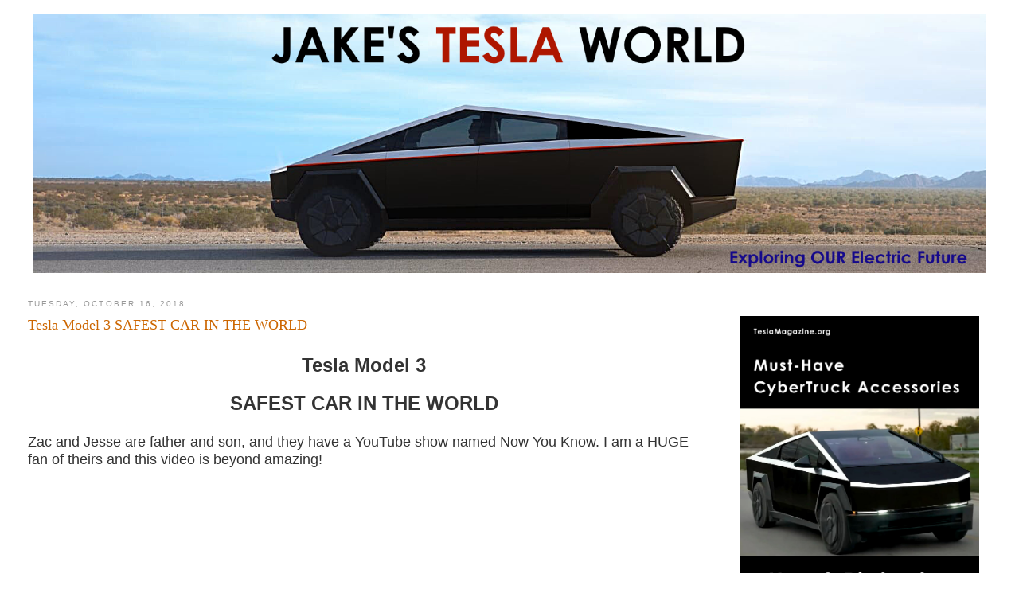

--- FILE ---
content_type: text/html; charset=UTF-8
request_url: https://www.teslamagazine.org/2018/
body_size: 22527
content:
<!DOCTYPE html>
<html dir='ltr' xmlns='http://www.w3.org/1999/xhtml' xmlns:b='http://www.google.com/2005/gml/b' xmlns:data='http://www.google.com/2005/gml/data' xmlns:expr='http://www.google.com/2005/gml/expr'>
<head>
<link href='https://www.blogger.com/static/v1/widgets/2944754296-widget_css_bundle.css' rel='stylesheet' type='text/css'/>
<meta content='width=1226; maximum-scale=1.15' name='viewport'/>
<script type='application/x-javascript'>
 
if (navigator.userAgent.indexOf('iPhone') != -1) {
        addEventListener("load", function() {
                setTimeout(hideURLbar, 0);
        }, false);
}
function hideURLbar() {
        window.scrollTo(0, 1);
}
</script>
<meta content='text/html; charset=UTF-8' http-equiv='Content-Type'/>
<meta content='blogger' name='generator'/>
<link href='https://www.teslamagazine.org/favicon.ico' rel='icon' type='image/x-icon'/>
<link href='https://www.teslamagazine.org/2018/' rel='canonical'/>
<link rel="alternate" type="application/atom+xml" title="Welcome to TeslaMagazine.org...Home of Jake&#39;s Tesla World - Atom" href="https://www.teslamagazine.org/feeds/posts/default" />
<link rel="alternate" type="application/rss+xml" title="Welcome to TeslaMagazine.org...Home of Jake&#39;s Tesla World - RSS" href="https://www.teslamagazine.org/feeds/posts/default?alt=rss" />
<link rel="service.post" type="application/atom+xml" title="Welcome to TeslaMagazine.org...Home of Jake&#39;s Tesla World - Atom" href="https://www.blogger.com/feeds/1353925714133582299/posts/default" />
<!--Can't find substitution for tag [blog.ieCssRetrofitLinks]-->
<meta content='https://www.teslamagazine.org/2018/' property='og:url'/>
<meta content='Welcome to TeslaMagazine.org...Home of Jake&#39;s Tesla World' property='og:title'/>
<meta content='The Tesla Magazine.' property='og:description'/>
<title>Welcome to TeslaMagazine.org...Home of Jake's Tesla World: 2018</title>
<style id='page-skin-1' type='text/css'><!--
/*
-----------------------------------------------
Blogger Template Style
Name:     Minima Stretch
Date:     26 Feb 2004
----------------------------------------------- */
#navbar-iframe {
display: none !important;
}
/* Variable definitions
====================
<Variable name="bgcolor" description="Page Background Color"
type="color" default="#fff">
<Variable name="textcolor" description="Text Color"
type="color" default="#333">
<Variable name="linkcolor" description="Link Color"
type="color" default="#58a">
<Variable name="pagetitlecolor" description="Blog Title Color"
type="color" default="#666">
<Variable name="descriptioncolor" description="Blog Description Color"
type="color" default="#999">
<Variable name="titlecolor" description="Post Title Color"
type="color" default="#c60">
<Variable name="bordercolor" description="Border Color"
type="color" default="#ccc">
<Variable name="sidebarcolor" description="Sidebar Title Color"
type="color" default="#999">
<Variable name="sidebartextcolor" description="Sidebar Text Color"
type="color" default="#666">
<Variable name="visitedlinkcolor" description="Visited Link Color"
type="color" default="#999">
<Variable name="bodyfont" description="Text Font"
type="font" default="normal normal 100% Georgia, Serif">
<Variable name="headerfont" description="Sidebar Title Font"
type="font"
default="normal normal 78% 'Trebuchet MS',Trebuchet,Arial,Verdana,Sans-serif">
<Variable name="pagetitlefont" description="Blog Title Font"
type="font"
default="normal normal 200% Georgia, Serif">
<Variable name="descriptionfont" description="Blog Description Font"
type="font"
default="normal normal 78% 'Trebuchet MS', Trebuchet, Arial, Verdana, Sans-serif">
<Variable name="postfooterfont" description="Post Footer Font"
type="font"
default="normal normal 78% 'Trebuchet MS', Trebuchet, Arial, Verdana, Sans-serif">
<Variable name="startSide" description="Start side in blog language"
type="automatic" default="left">
<Variable name="endSide" description="End side in blog language"
type="automatic" default="right">
*/
/* Use this with templates/template-twocol.html */
body {
background:#ffffff;
margin:0;
color:#333333;
font:x-small Georgia Serif;
font-size/* */:/**/small;
font-size: /**/small;
text-align: center;
}
a:link {
color:#5588aa;
text-decoration:none;
}
a:visited {
color:#999999;
text-decoration:none;
}
a:hover {
color:#cc6600;
text-decoration:underline;
}
a img {
border-width:0;
}
/* Header
-----------------------------------------------
*/
#header-wrapper {
margin:0 2% 10px;
border:1px solid #ffffff;
}
#header {
margin: 5px;
border: 1px solid #ffffff;
text-align: center;
color:#666666;
}
#header-inner {
background-position: center;
margin-left: auto;
margin-right: auto;
}
#header h1 {
margin:5px 5px 0;
padding:15px 20px .25em;
line-height:1.2em;
text-transform:uppercase;
letter-spacing:.2em;
font: normal normal 200% Georgia, Serif;
}
#header a {
color:#666666;
text-decoration:none;
}
#header a:hover {
color:#666666;
}
#header .description {
margin:0 5px 5px;
padding:0 20px 15px;
text-transform:uppercase;
letter-spacing:.2em;
line-height: 1.4em;
font: normal normal 78% 'Trebuchet MS', Trebuchet, Arial, Verdana, Sans-serif;
color: #999999;
}
#header img {
max-width: 100%; height: auto;
}
/* Outer-Wrapper
----------------------------------------------- */
#outer-wrapper {
margin:0;
padding:10px;
text-align:left;
font: normal normal 100% Georgia, Serif;
}
#main-wrapper {
margin-left: 2%;
width: 67%;
float: left;
display: inline;       /* fix for doubling margin in IE */
word-wrap: break-word; /* fix for long text breaking sidebar float in IE */
overflow: hidden;      /* fix for long non-text content breaking IE sidebar float */
}
#sidebar-wrapper {
margin-right: 2%;
width: 25%;
float: right;
display: inline;       /* fix for doubling margin in IE */
word-wrap: break-word; /* fix for long text breaking sidebar float in IE */
overflow: hidden;      /* fix for long non-text content breaking IE sidebar float */
}
/* Headings
----------------------------------------------- */
h2 {
margin:1.5em 0 .75em;
font:normal normal 78% 'Trebuchet MS',Trebuchet,Arial,Verdana,Sans-serif;
line-height: 1.4em;
text-transform:uppercase;
letter-spacing:.2em;
color:#999999;
}
/* Posts
-----------------------------------------------
*/
h2.date-header {
margin:1.5em 0 .5em;
}
.post {
margin:.5em 0 1.5em;
border-bottom:1px dotted #ffffff;
padding-bottom:1.5em;
}
.post h3 {
margin:.25em 0 0;
padding:0 0 4px;
font-size:140%;
font-weight:normal;
line-height:1.4em;
color:#cc6600;
}
.post h3 a, .post h3 a:visited, .post h3 strong {
display:block;
text-decoration:none;
color:#cc6600;
font-weight:normal;
}
.post h3 strong, .post h3 a:hover {
color:#333333;
}
.post-body {
margin:0 0 .75em;
line-height:1.6em;
}
.post-body blockquote {
line-height:1.3em;
}
.post-footer {
margin: .75em 0;
color:#999999;
text-transform:uppercase;
letter-spacing:.1em;
font: normal normal 78% 'Trebuchet MS', Trebuchet, Arial, Verdana, Sans-serif;
line-height: 1.4em;
}
.comment-link {
margin-left:.6em;
}
.post img, table.tr-caption-container {
padding:4px;
border:1px solid #ffffff;
}
.tr-caption-container img {
border: none;
padding: 0;
}
.post blockquote {
margin:1em 20px;
}
.post blockquote p {
margin:.75em 0;
}
/* Comments
----------------------------------------------- */
#comments h4 {
margin:1em 0;
font-weight: bold;
line-height: 1.4em;
text-transform:uppercase;
letter-spacing:.2em;
color: #999999;
}
#comments-block {
margin:1em 0 1.5em;
line-height:1.6em;
}
#comments-block .comment-author {
margin:.5em 0;
}
#comments-block .comment-body {
margin:.25em 0 0;
}
#comments-block .comment-footer {
margin:-.25em 0 2em;
line-height: 1.4em;
text-transform:uppercase;
letter-spacing:.1em;
}
#comments-block .comment-body p {
margin:0 0 .75em;
}
.deleted-comment {
font-style:italic;
color:gray;
}
.feed-links {
clear: both;
line-height: 2.5em;
}
#blog-pager-newer-link {
float: right;
}
#blog-pager-older-link {
float: left;
}
#blog-pager {
text-align: center;
}
/* Sidebar Content
----------------------------------------------- */
.sidebar {
color: #666666;
line-height: 1.5em;
}
.sidebar ul {
list-style:none;
margin:0 0 0;
padding:0 0 0;
}
.sidebar li {
margin:0;
padding-top:0;
padding-right:0;
padding-bottom:.25em;
padding-left:15px;
text-indent:-15px;
line-height:1.5em;
}
.sidebar .widget, .main .widget {
border-bottom:1px dotted #ffffff;
margin:0 0 1.5em;
padding:0 0 1.5em;
}
.main .Blog {
border-bottom-width: 0;
}
/* Profile
----------------------------------------------- */
.profile-img {
float: left;
margin-top: 0;
margin-right: 5px;
margin-bottom: 5px;
margin-left: 0;
padding: 4px;
border: 1px solid #ffffff;
}
.profile-data {
margin:0;
text-transform:uppercase;
letter-spacing:.1em;
font: normal normal 78% 'Trebuchet MS', Trebuchet, Arial, Verdana, Sans-serif;
color: #999999;
font-weight: bold;
line-height: 1.6em;
}
.profile-datablock {
margin:.5em 0 .5em;
}
.profile-textblock {
margin: 0.5em 0;
line-height: 1.6em;
}
.profile-link {
font: normal normal 78% 'Trebuchet MS', Trebuchet, Arial, Verdana, Sans-serif;
text-transform: uppercase;
letter-spacing: .1em;
}
/* Footer
----------------------------------------------- */
#footer {
width:660px;
clear:both;
margin:0 auto;
padding-top:15px;
line-height: 1.6em;
text-transform:uppercase;
letter-spacing:.1em;
text-align: center;
}

--></style>
<script type='text/javascript'>

  var _gaq = _gaq || [];
  _gaq.push(['_setAccount', 'UA-4530957-25']);
  _gaq.push(['_trackPageview']);

  (function() {
    var ga = document.createElement('script'); ga.type = 'text/javascript'; ga.async = true;
    ga.src = ('https:' == document.location.protocol ? 'https://ssl' : 'http://www') + '.google-analytics.com/ga.js';
    var s = document.getElementsByTagName('script')[0]; s.parentNode.insertBefore(ga, s);
  })();

</script>
<link href='https://www.blogger.com/dyn-css/authorization.css?targetBlogID=1353925714133582299&amp;zx=a1d2abe2-e99b-4a9c-a492-0925eb7f166a' media='none' onload='if(media!=&#39;all&#39;)media=&#39;all&#39;' rel='stylesheet'/><noscript><link href='https://www.blogger.com/dyn-css/authorization.css?targetBlogID=1353925714133582299&amp;zx=a1d2abe2-e99b-4a9c-a492-0925eb7f166a' rel='stylesheet'/></noscript>
<meta name='google-adsense-platform-account' content='ca-host-pub-1556223355139109'/>
<meta name='google-adsense-platform-domain' content='blogspot.com'/>

</head>
<body>
<div class='navbar section' id='navbar'><div class='widget Navbar' data-version='1' id='Navbar1'><script type="text/javascript">
    function setAttributeOnload(object, attribute, val) {
      if(window.addEventListener) {
        window.addEventListener('load',
          function(){ object[attribute] = val; }, false);
      } else {
        window.attachEvent('onload', function(){ object[attribute] = val; });
      }
    }
  </script>
<div id="navbar-iframe-container"></div>
<script type="text/javascript" src="https://apis.google.com/js/platform.js"></script>
<script type="text/javascript">
      gapi.load("gapi.iframes:gapi.iframes.style.bubble", function() {
        if (gapi.iframes && gapi.iframes.getContext) {
          gapi.iframes.getContext().openChild({
              url: 'https://www.blogger.com/navbar/1353925714133582299?origin\x3dhttps://www.teslamagazine.org',
              where: document.getElementById("navbar-iframe-container"),
              id: "navbar-iframe"
          });
        }
      });
    </script><script type="text/javascript">
(function() {
var script = document.createElement('script');
script.type = 'text/javascript';
script.src = '//pagead2.googlesyndication.com/pagead/js/google_top_exp.js';
var head = document.getElementsByTagName('head')[0];
if (head) {
head.appendChild(script);
}})();
</script>
</div></div>
<div id='outer-wrapper'><div id='wrap2'>
<!-- skip links for text browsers -->
<span id='skiplinks' style='display:none;'>
<a href='#main'>skip to main </a> |
      <a href='#sidebar'>skip to sidebar</a>
</span>
<div id='header-wrapper'>
<div class='header section' id='header'><div class='widget Header' data-version='1' id='Header1'>
<div id='header-inner'>
<a href='https://www.teslamagazine.org/' style='display: block'>
<img alt='Welcome to TeslaMagazine.org...Home of Jake&#39;s Tesla World' height='436px; ' id='Header1_headerimg' src='https://blogger.googleusercontent.com/img/b/R29vZ2xl/AVvXsEgsPsRu1xhK2EfQD6kjF43Sxyj9Y8lk9K081Gumw3bLF35hCUF6r-Y0ENzr_QtiJTJtocJUCqAZdBfYVhAnqbygSDDEO74c7LGI_vzUksPx5R2d4u804OedSJPjEYrpQjMkYW0DIEpJEUo/s1600/Jake%2527s+Tesla+World+Header.png' style='display: block' width='1600px; '/>
</a>
</div>
</div></div>
</div>
<div id='content-wrapper'>
<div id='crosscol-wrapper' style='text-align:center'>
<div class='crosscol no-items section' id='crosscol'>
</div>
</div>
<div id='main-wrapper'>
<div class='main section' id='main'><div class='widget Blog' data-version='1' id='Blog1'>
<div class='blog-posts hfeed'>

          <div class="date-outer">
        
<h2 class='date-header'><span>Tuesday, October 16, 2018</span></h2>

          <div class="date-posts">
        
<div class='post-outer'>
<div class='post hentry'>
<a name='320173751753606788'></a>
<h3 class='post-title entry-title'>
<a href='https://www.teslamagazine.org/2018/10/tesla-model-3-safest-car-in-world.html'>Tesla Model 3  SAFEST CAR IN THE WORLD</a>
</h3>
<div class='post-header'>
<div class='post-header-line-1'></div>
</div>
<div class='post-body entry-content'>
<center>
<span style="font-family: Verdana, sans-serif; font-size: x-large;"><br /></span></center>
<center>
<span style="font-family: Verdana, sans-serif; font-size: x-large;"><b>Tesla Model 3</b></span></center>
<center>
<span style="font-family: Verdana, sans-serif; font-size: x-large;"><b><br /></b></span></center>
<center>
<span style="font-family: Verdana, sans-serif; font-size: x-large;"><b>SAFEST CAR IN THE WORLD</b></span></center>
<center>
<span style="font-family: Verdana, sans-serif; font-size: x-large;"><br /></span></center>
<center style="text-align: left;">
<span style="font-family: Verdana, sans-serif; font-size: large;">Zac and Jesse are father and son, and they have a YouTube show named Now You Know. I am a HUGE fan of theirs and this video is beyond amazing!</span></center>
<center>
<br /></center>
<center>
<br /></center>
<center>
<iframe allow="autoplay; encrypted-media" allowfullscreen="" frameborder="0" height="450" src="https://www.youtube.com/embed/kXGN5CyZmLI" width="800"></iframe></center>
<div style='clear: both;'></div>
</div>
<div class='post-footer'>
<div class='post-footer-line post-footer-line-1'><span class='post-author vcard'>
Posted by
<span class='fn'>Jake Ehrlich</span>
</span>
<span class='post-timestamp'>
at
<a class='timestamp-link' href='https://www.teslamagazine.org/2018/10/tesla-model-3-safest-car-in-world.html' rel='bookmark' title='permanent link'><abbr class='published' title='2018-10-16T14:08:00-07:00'>2:08&#8239;PM</abbr></a>
</span>
<span class='post-comment-link'>
<a class='comment-link' href='https://www.teslamagazine.org/2018/10/tesla-model-3-safest-car-in-world.html#comment-form' onclick=''>0
comments</a>
</span>
<span class='post-icons'>
<span class='item-control blog-admin pid-1632429539'>
<a href='https://www.blogger.com/post-edit.g?blogID=1353925714133582299&postID=320173751753606788&from=pencil' title='Edit Post'>
<img alt='' class='icon-action' height='18' src='https://resources.blogblog.com/img/icon18_edit_allbkg.gif' width='18'/>
</a>
</span>
</span>
<span class='post-backlinks post-comment-link'>
</span>
</div>
<div class='post-footer-line post-footer-line-2'><span class='post-labels'>
Labels:
<a href='https://www.teslamagazine.org/search/label/Now%20You%20Know' rel='tag'>Now You Know</a>
</span>
</div>
<div class='post-footer-line post-footer-line-3'><span class='post-location'>
</span>
</div>
</div>
</div>
</div>

          </div></div>
        

          <div class="date-outer">
        
<h2 class='date-header'><span>Monday, September 24, 2018</span></h2>

          <div class="date-posts">
        
<div class='post-outer'>
<div class='post hentry'>
<a name='3956269298175546217'></a>
<h3 class='post-title entry-title'>
<a href='https://www.teslamagazine.org/2018/09/now-you-know-tesla-argument.html'>Now You Know The Tesla Argument</a>
</h3>
<div class='post-header'>
<div class='post-header-line-1'></div>
</div>
<div class='post-body entry-content'>
<center>
<br /></center>
<center>
<span style="font-family: Verdana, sans-serif; font-size: x-large;"><b>The Tesla Argument</b></span></center>
<center>
<br /></center>
<center>
<iframe allow="autoplay; encrypted-media" allowfullscreen="" frameborder="0" height="450" src="https://www.youtube.com/embed/d7m6ivDvWNI" width="800"></iframe></center>
<div style='clear: both;'></div>
</div>
<div class='post-footer'>
<div class='post-footer-line post-footer-line-1'><span class='post-author vcard'>
Posted by
<span class='fn'>Jake Ehrlich</span>
</span>
<span class='post-timestamp'>
at
<a class='timestamp-link' href='https://www.teslamagazine.org/2018/09/now-you-know-tesla-argument.html' rel='bookmark' title='permanent link'><abbr class='published' title='2018-09-24T15:42:00-07:00'>3:42&#8239;PM</abbr></a>
</span>
<span class='post-comment-link'>
<a class='comment-link' href='https://www.teslamagazine.org/2018/09/now-you-know-tesla-argument.html#comment-form' onclick=''>0
comments</a>
</span>
<span class='post-icons'>
<span class='item-control blog-admin pid-1632429539'>
<a href='https://www.blogger.com/post-edit.g?blogID=1353925714133582299&postID=3956269298175546217&from=pencil' title='Edit Post'>
<img alt='' class='icon-action' height='18' src='https://resources.blogblog.com/img/icon18_edit_allbkg.gif' width='18'/>
</a>
</span>
</span>
<span class='post-backlinks post-comment-link'>
</span>
</div>
<div class='post-footer-line post-footer-line-2'><span class='post-labels'>
Labels:
<a href='https://www.teslamagazine.org/search/label/Now%20You%20Know' rel='tag'>Now You Know</a>
</span>
</div>
<div class='post-footer-line post-footer-line-3'><span class='post-location'>
</span>
</div>
</div>
</div>
</div>

          </div></div>
        

          <div class="date-outer">
        
<h2 class='date-header'><span>Thursday, September 6, 2018</span></h2>

          <div class="date-posts">
        
<div class='post-outer'>
<div class='post hentry'>
<a name='4790485983831559366'></a>
<h3 class='post-title entry-title'>
<a href='https://www.teslamagazine.org/2018/09/elon-musk-on-joe-rogan-experience.html'>Elon Musk on Joe Rogan Experience</a>
</h3>
<div class='post-header'>
<div class='post-header-line-1'></div>
</div>
<div class='post-body entry-content'>
<center>
<span style="font-family: Verdana, sans-serif; font-size: large;"><br /></span></center>
<h2>
<center>
<span style="font-family: Verdana, sans-serif; font-size: x-large;">Elon Musk on Joe Rogan Experience</span></center>
</h2>
<center>
<span style="font-family: Verdana, sans-serif; font-size: large;"><br /></span></center>
<center style="text-align: left;">
<span style="font-family: Verdana, sans-serif; font-size: large;">This is probably the single most profound conversation I have ever witnessed between two people.</span></center>
<center>
<span style="font-family: Verdana, sans-serif; font-size: large;"><br /></span></center>
<center>
<span style="font-family: Verdana, sans-serif; font-size: large;"><iframe allow="autoplay; encrypted-media" allowfullscreen="" frameborder="0" height="450" src="https://www.youtube.com/embed/ycPr5-27vSI" width="800"></iframe></span></center>
<div style='clear: both;'></div>
</div>
<div class='post-footer'>
<div class='post-footer-line post-footer-line-1'><span class='post-author vcard'>
Posted by
<span class='fn'>Jake Ehrlich</span>
</span>
<span class='post-timestamp'>
at
<a class='timestamp-link' href='https://www.teslamagazine.org/2018/09/elon-musk-on-joe-rogan-experience.html' rel='bookmark' title='permanent link'><abbr class='published' title='2018-09-06T14:11:00-07:00'>2:11&#8239;PM</abbr></a>
</span>
<span class='post-comment-link'>
<a class='comment-link' href='https://www.teslamagazine.org/2018/09/elon-musk-on-joe-rogan-experience.html#comment-form' onclick=''>0
comments</a>
</span>
<span class='post-icons'>
<span class='item-control blog-admin pid-1632429539'>
<a href='https://www.blogger.com/post-edit.g?blogID=1353925714133582299&postID=4790485983831559366&from=pencil' title='Edit Post'>
<img alt='' class='icon-action' height='18' src='https://resources.blogblog.com/img/icon18_edit_allbkg.gif' width='18'/>
</a>
</span>
</span>
<span class='post-backlinks post-comment-link'>
</span>
</div>
<div class='post-footer-line post-footer-line-2'><span class='post-labels'>
</span>
</div>
<div class='post-footer-line post-footer-line-3'><span class='post-location'>
</span>
</div>
</div>
</div>
</div>

          </div></div>
        

          <div class="date-outer">
        
<h2 class='date-header'><span>Wednesday, June 6, 2018</span></h2>

          <div class="date-posts">
        
<div class='post-outer'>
<div class='post hentry'>
<a name='2235655918045801046'></a>
<h3 class='post-title entry-title'>
<a href='https://www.teslamagazine.org/2018/06/porsche-mission-e-turismo-concept-review.html'>Porsche Mission E Turismo Concept Review</a>
</h3>
<div class='post-header'>
<div class='post-header-line-1'></div>
</div>
<div class='post-body entry-content'>
<center>
<br /></center>
<center>
<b><span style="font-family: Verdana, sans-serif; font-size: x-large;">Porsche Mission E Turismo Concept Review</span></b></center>
<center>
<br /></center>
<center>
<iframe allow="autoplay; encrypted-media" allowfullscreen="" frameborder="0" height="450" src="https://www.youtube.com/embed/ZBADJfA5Bo4" width="800"></iframe></center>
<div style='clear: both;'></div>
</div>
<div class='post-footer'>
<div class='post-footer-line post-footer-line-1'><span class='post-author vcard'>
Posted by
<span class='fn'>Jake Ehrlich</span>
</span>
<span class='post-timestamp'>
at
<a class='timestamp-link' href='https://www.teslamagazine.org/2018/06/porsche-mission-e-turismo-concept-review.html' rel='bookmark' title='permanent link'><abbr class='published' title='2018-06-06T14:50:00-07:00'>2:50&#8239;PM</abbr></a>
</span>
<span class='post-comment-link'>
<a class='comment-link' href='https://www.teslamagazine.org/2018/06/porsche-mission-e-turismo-concept-review.html#comment-form' onclick=''>0
comments</a>
</span>
<span class='post-icons'>
<span class='item-control blog-admin pid-1632429539'>
<a href='https://www.blogger.com/post-edit.g?blogID=1353925714133582299&postID=2235655918045801046&from=pencil' title='Edit Post'>
<img alt='' class='icon-action' height='18' src='https://resources.blogblog.com/img/icon18_edit_allbkg.gif' width='18'/>
</a>
</span>
</span>
<span class='post-backlinks post-comment-link'>
</span>
</div>
<div class='post-footer-line post-footer-line-2'><span class='post-labels'>
Labels:
<a href='https://www.teslamagazine.org/search/label/Porsche' rel='tag'>Porsche</a>,
<a href='https://www.teslamagazine.org/search/label/Porsche%20Mission%20E%20Turismo%20Concept%20Review' rel='tag'>Porsche Mission E Turismo Concept Review</a>
</span>
</div>
<div class='post-footer-line post-footer-line-3'><span class='post-location'>
</span>
</div>
</div>
</div>
</div>

          </div></div>
        

          <div class="date-outer">
        
<h2 class='date-header'><span>Thursday, May 17, 2018</span></h2>

          <div class="date-posts">
        
<div class='post-outer'>
<div class='post hentry'>
<a name='320178256887405503'></a>
<h3 class='post-title entry-title'>
<a href='https://www.teslamagazine.org/2018/05/the-boring-company-information-session.html'>The Boring Company Information Session</a>
</h3>
<div class='post-header'>
<div class='post-header-line-1'></div>
</div>
<div class='post-body entry-content'>
<center>
<span style="font-family: &quot;verdana&quot; , sans-serif; font-size: large;"><br /></span></center>
<center>
<span style="font-family: &quot;verdana&quot; , sans-serif; font-size: large;"><br /></span></center>
<center>
<span style="font-family: &quot;verdana&quot; , sans-serif; font-size: large;"><br /></span></center>
<center>
<span style="color: #38761d; font-family: &quot;verdana&quot; , sans-serif; font-size: 70px;"><b>The Boring Company&nbsp;</b></span></center>
<center>
<span style="color: #38761d; font-family: &quot;verdana&quot; , sans-serif; font-size: 34px;"><b><br /></b></span></center>
<center>
<span style="color: #38761d; font-family: &quot;verdana&quot; , sans-serif; font-size: 34px;"><b><br /></b></span></center>
<center>
<span style="color: #666666; font-family: &quot;verdana&quot; , sans-serif; font-size: 34px;"><b>Information Session</b></span></center>
<center>
<span style="font-family: &quot;verdana&quot; , sans-serif; font-size: large;"><br /></span></center>
<center style="text-align: left;">
<span style="font-family: &quot;verdana&quot; , sans-serif; font-size: large;">Elon Musk's vision for the Boring Company is completely&nbsp;mind-boggling!!!</span></center>
<center>
<span style="font-family: &quot;verdana&quot; , sans-serif; font-size: large;"><br /></span></center>
<center>
 <span style="font-family: &quot;verdana&quot; , sans-serif; font-size: large;"><iframe allow="autoplay; encrypted-media" allowfullscreen="" frameborder="0" height="450" src="https://www.youtube.com/embed/AwX9G38vdCE" width="800"></iframe></span></center>
<center>
<span style="font-family: &quot;verdana&quot; , sans-serif; font-size: large;"><br /></span></center>
<div class="separator" style="clear: both; text-align: center;">
<a href="https://blogger.googleusercontent.com/img/b/R29vZ2xl/AVvXsEhjXMnpUWyFBIkAQFh03fnxb9tbbmwjMs6vdrc6PXA7pG8LZgXzOATS1hzySSk_u_54wVtnloPQp2gM_cjHASwaKuQan8Gl5t6KVbR-gtrnXtGQXDTLRMsQgoWk89ZNoLbZSPrMIxhvaFE/s1600/LAX-Loop-Boring-Company.jpg" imageanchor="1" style="margin-left: 1em; margin-right: 1em;"><img border="0" data-original-height="847" data-original-width="1600" src="https://blogger.googleusercontent.com/img/b/R29vZ2xl/AVvXsEhjXMnpUWyFBIkAQFh03fnxb9tbbmwjMs6vdrc6PXA7pG8LZgXzOATS1hzySSk_u_54wVtnloPQp2gM_cjHASwaKuQan8Gl5t6KVbR-gtrnXtGQXDTLRMsQgoWk89ZNoLbZSPrMIxhvaFE/s3200/LAX-Loop-Boring-Company.jpg" width="800" /></a></div>
<center>
<span style="font-family: &quot;verdana&quot; , sans-serif; font-size: large;"><br /></span></center>
<div style='clear: both;'></div>
</div>
<div class='post-footer'>
<div class='post-footer-line post-footer-line-1'><span class='post-author vcard'>
Posted by
<span class='fn'>Jake Ehrlich</span>
</span>
<span class='post-timestamp'>
at
<a class='timestamp-link' href='https://www.teslamagazine.org/2018/05/the-boring-company-information-session.html' rel='bookmark' title='permanent link'><abbr class='published' title='2018-05-17T16:05:00-07:00'>4:05&#8239;PM</abbr></a>
</span>
<span class='post-comment-link'>
<a class='comment-link' href='https://www.teslamagazine.org/2018/05/the-boring-company-information-session.html#comment-form' onclick=''>0
comments</a>
</span>
<span class='post-icons'>
<span class='item-control blog-admin pid-1632429539'>
<a href='https://www.blogger.com/post-edit.g?blogID=1353925714133582299&postID=320178256887405503&from=pencil' title='Edit Post'>
<img alt='' class='icon-action' height='18' src='https://resources.blogblog.com/img/icon18_edit_allbkg.gif' width='18'/>
</a>
</span>
</span>
<span class='post-backlinks post-comment-link'>
</span>
</div>
<div class='post-footer-line post-footer-line-2'><span class='post-labels'>
Labels:
<a href='https://www.teslamagazine.org/search/label/Elon%20Musk' rel='tag'>Elon Musk</a>,
<a href='https://www.teslamagazine.org/search/label/Elon%20Musk%20Boring%20Company%20Information' rel='tag'>Elon Musk Boring Company Information</a>,
<a href='https://www.teslamagazine.org/search/label/The%20Boring%20Company' rel='tag'>The Boring Company</a>
</span>
</div>
<div class='post-footer-line post-footer-line-3'><span class='post-location'>
</span>
</div>
</div>
</div>
</div>

          </div></div>
        

          <div class="date-outer">
        
<h2 class='date-header'><span>Monday, March 26, 2018</span></h2>

          <div class="date-posts">
        
<div class='post-outer'>
<div class='post hentry'>
<a name='3314550256784485119'></a>
<h3 class='post-title entry-title'>
<a href='https://www.teslamagazine.org/2018/03/tony-ceba-amazingly-insightful-future.html'>Tony Ceba  Amazingly Insightful Future Analysis of Tesla</a>
</h3>
<div class='post-header'>
<div class='post-header-line-1'></div>
</div>
<div class='post-body entry-content'>
<center>
</center>
<center>
</center>
<center>
<span style="color: #351c75; font-family: &quot;verdana&quot; , sans-serif; font-size: 70px;"><b><br /></b></span></center>
<center>
<span style="color: #351c75; font-family: &quot;verdana&quot; , sans-serif; font-size: 70px;"><b>Tony Ceba</b></span></center>
<center>
<span style="font-family: &quot;verdana&quot; , sans-serif; font-size: x-large;"><b><br /></b></span></center>
<center>
<span style="font-family: &quot;verdana&quot; , sans-serif; font-size: x-large;"><b><br /></b></span></center>
<center>
<span style="font-family: &quot;verdana&quot; , sans-serif; font-size: x-large;"><b>Amazingly Insightful Future Analysis of Tesla</b></span></center>
<center>
<span style="font-family: &quot;verdana&quot; , sans-serif; font-size: x-large;"><b><br /></b></span></center>
<center>
</center>
<center>
<iframe allow="autoplay; encrypted-media" allowfullscreen="" frameborder="0" height="450" src="https://www.youtube.com/embed/4hoB7HN4B0k" width="800"></iframe></center>
<div style='clear: both;'></div>
</div>
<div class='post-footer'>
<div class='post-footer-line post-footer-line-1'><span class='post-author vcard'>
Posted by
<span class='fn'>Jake Ehrlich</span>
</span>
<span class='post-timestamp'>
at
<a class='timestamp-link' href='https://www.teslamagazine.org/2018/03/tony-ceba-amazingly-insightful-future.html' rel='bookmark' title='permanent link'><abbr class='published' title='2018-03-26T19:25:00-07:00'>7:25&#8239;PM</abbr></a>
</span>
<span class='post-comment-link'>
<a class='comment-link' href='https://www.teslamagazine.org/2018/03/tony-ceba-amazingly-insightful-future.html#comment-form' onclick=''>0
comments</a>
</span>
<span class='post-icons'>
<span class='item-control blog-admin pid-1632429539'>
<a href='https://www.blogger.com/post-edit.g?blogID=1353925714133582299&postID=3314550256784485119&from=pencil' title='Edit Post'>
<img alt='' class='icon-action' height='18' src='https://resources.blogblog.com/img/icon18_edit_allbkg.gif' width='18'/>
</a>
</span>
</span>
<span class='post-backlinks post-comment-link'>
</span>
</div>
<div class='post-footer-line post-footer-line-2'><span class='post-labels'>
Labels:
<a href='https://www.teslamagazine.org/search/label/Tony%20Ceba' rel='tag'>Tony Ceba</a>,
<a href='https://www.teslamagazine.org/search/label/Video' rel='tag'>Video</a>
</span>
</div>
<div class='post-footer-line post-footer-line-3'><span class='post-location'>
</span>
</div>
</div>
</div>
</div>

        </div></div>
      
</div>
<div class='blog-pager' id='blog-pager'>
<span id='blog-pager-newer-link'>
<a href='https://www.teslamagazine.org/search?updated-max=2021-05-09T10:32:00-07:00&max-results=50&reverse-paginate=true' id='blog-pager-newer-link' title='Newer Posts'><img src="//4.bp.blogspot.com/-7gAmWGEiyo0/TZw0jVasjnI/AAAAAAAAJxw/RpXNbjQPQ8A/s400/newer_posts.png"></a>
</span>
<span id='blog-pager-older-link'>
<a href='https://www.teslamagazine.org/search?updated-max=2018-03-26T19:25:00-07:00&max-results=50' id='blog-pager-older-link' title='Older Posts'><img src="//2.bp.blogspot.com/-ynTiJspUWNM/TZw0jaiuehI/AAAAAAAAJx4/wEoFaYi2GYM/s400/older_posts.png">
</a>
</span>
<a class='home-link' href='https://www.teslamagazine.org/'><img src="//3.bp.blogspot.com/-QQj247s4EiY/TZw0js0OqvI/AAAAAAAAJyA/yElGmQchzVM/s400/home_button.png"></a>
</div>
<div class='clear'></div>
<div class='blog-feeds'>
<div class='feed-links'>
Subscribe to:
<a class='feed-link' href='https://www.teslamagazine.org/feeds/posts/default' target='_blank' type='application/atom+xml'>Comments (Atom)</a>
</div>
</div>
</div><div class='widget HTML' data-version='1' id='HTML8'>
<h2 class='title'>IF YOU ENJOY JAKE'S TESLA WORLD BE CERTAIN TO CHECK OUT JAKE'S OTHER BLOGS:</h2>
<div class='widget-content'>
<br />
<center><a href="http://applewatchworld.blogspot.com" target="blank" onblur="try {parent.deselectBloggerImageGracefully();} catch(e) {}"><img style="display:block; margin:0px auto 10px; text-align:center;cursor:pointer; cursor:hand;width: 800px; height: 193px;" src="https://blogger.googleusercontent.com/img/b/R29vZ2xl/AVvXsEgJOE3Od-wejKzbFTTJAW9JKB6id7gkdzZZXRNWlF4FhaI5x5sc-4mAJdaVbbckyLRhJkOUOazE_80yd8Bk12s9R2KDbbSfLszQh3_mShbiEvCHvn7nYfMj9vfbaT5Q-dTQoUavOK_bT4zR/s1600/Jake's%2BApple%2BWatch%2BWorld%2BHeader.png" border="0" alt="" id="BLOGGER_PHOTO_ID_5588676059251294530" /></a></center>

<br />
<center><a href="http://rolexblog.blogspot.com" target="blank" onblur="try {parent.deselectBloggerImageGracefully();} catch(e) {}"><img style="display:block; margin:0px auto 10px; text-align:center;cursor:pointer; cursor:hand;width: 800px; height: 196px;" src="https://blogger.googleusercontent.com/img/b/R29vZ2xl/AVvXsEhMHLAM9nM3sYrNSnNM2KVKAGmZTKhQpIU_dpQRF2npXJrabfEY-20RTUmpvMgp5UdnygCtAfcX40p3aE-BLBYe6jhiaGAviTcmM3Ub0sReM1cAOBByhbqyy0AfsAcKvz34cgM7wgXpXxy0/s1600/RolexMagazine.com.png" border="0" alt="" id="BLOGGER_PHOTO_ID_5588676059251294530" /></a></center>

<br />
<center><a href="http://paneraiworld.blogspot.com" target="blank" onblur="try {parent.deselectBloggerImageGracefully();} catch(e) {}"><img style="display:block; margin:0px auto 10px; text-align:center;cursor:pointer; cursor:hand;width: 810px; height: 214px;" src="https://blogger.googleusercontent.com/img/b/R29vZ2xl/AVvXsEg6toJ8qrfg7jIOaY5oXPAipbS3Jkl43Pgm4q_x4U5Xtl5LPIBpN4vOl4eaqUKvSTcLHWW5nl35EiT2j6LbzlPQvA7Cp4fGBG5yzFy_fHPzOudUIe-n80crvDwK9i4wbp1_S-QucBasiJw/s1600/Jakes-Panerai-World-Header.png" border="0" alt="" id="BLOGGER_PHOTO_ID_5588676059251294530" /></a></center>

<br />
<center><a href="http://www.patekwatch.blogspot.com/" target="blank" onblur="try {parent.deselectBloggerImageGracefully();} catch(e) {}"><img style="display:block; margin:0px auto 10px; text-align:center;cursor:pointer; cursor:hand;width: 815px; height: 215px;" src="https://blogger.googleusercontent.com/img/b/R29vZ2xl/AVvXsEghR9UgxM212KJFhnYSTU_ftm1QGvqrKkqZv2GD7rM1mUofreI8uz0ZC8N5vNqaoQ-ca6-Z_XXPFw_RZPazNcvEtIqyYbPG-Z_tQiL1huTiBvoQmQ6-Bjx_UysJTHmLgorajeIcmRSQAFeO/s1600/Jakes-Patek-Philippe-Header.png" border="0" alt="" id="BLOGGER_PHOTO_ID_5588676059251294530" /></a></center>

<br />
<center><a href="http://jakestimemachine.com/" target="blank" onblur="try {parent.deselectBloggerImageGracefully();} catch(e) {}"><img style="display:block; margin:0px auto 10px; text-align:center;cursor:pointer; cursor:hand;width: 815px; height: 215px;" src="https://blogger.googleusercontent.com/img/b/R29vZ2xl/AVvXsEh2MyRhUaSKn29FPYzDCdtlRG-wTmGVGWRh0WyGSydDpK4bd_jIuHBGNCf8fahPTvvzYRUHHxSycArlCHSwsOO5l_0VG8NSbgMUdPbbPpS2xSKyd9t8cXf06Ycn0V3Omc7Y7PL1vzQm-8RG/s1600/Jakes-Time-Machine-Header.png" border="0" alt="" id="BLOGGER_PHOTO_ID_5588676059251294530" /></a></center>

<br />
<center><a href="http://jakescarworld.blogspot.com/" target="blank" onblur="try {parent.deselectBloggerImageGracefully();} catch(e) {}"><img style="display:block; margin:0px auto 10px; text-align:center;cursor:pointer; cursor:hand;width: 800px; height: 196px;" src="https://blogger.googleusercontent.com/img/b/R29vZ2xl/AVvXsEhHEFNo_bCivICYltH6iJnXwO3wGaZ5h5HpSNYT7Oky0mYakKyTywrmH0ZzxBYjBc96nUvBnsI4P7CQtv6NtmzLKaBMtDozIp8RjjBW6wgrY3UrUv795DPmrWO5Yg7PmseAfFYc01GT9pe4/s1600/Jake%2527s+Car+World+Banner.png" border="0" alt="" id="BLOGGER_PHOTO_ID_5588676059251294530" /></a></center>

<br />
<center><a href="http://jakesoldhollywood.blogspot.com/" target="blank" onblur="try {parent.deselectBloggerImageGracefully();} catch(e) {}"><img style="display:block; margin:0px auto 10px; text-align:center;cursor:pointer; cursor:hand;width: 800px; height: 196px;" src="https://blogger.googleusercontent.com/img/b/R29vZ2xl/AVvXsEikdHewZqyY-I4z35LrwgtydY9YA7zNgdccpjTfBHSWG8WfJSBsVSRJSsaYI_of5uF9XPEXkArwf20ptprp_p2EHuKDyOmuT6Pw5xIWNoPMkRZfCS3O0Mj1ZxST9H3PzWHbxIx2b48XIZM/s1600/Jake%2527s+Old+Hollywood+World+Header.png" border="0" alt="" id="BLOGGER_PHOTO_ID_5588676059251294530" /></a></center>

<br />
<center><a href="http://sanfranciscoworld.blogspot.com/" target="blank" onblur="try {parent.deselectBloggerImageGracefully();} catch(e) {}"><img style="display:block; margin:0px auto 10px; text-align:center;cursor:pointer; cursor:hand;width: 800px; height: 196px;" src="https://blogger.googleusercontent.com/img/b/R29vZ2xl/AVvXsEgCQdsjS4ZhGIxWml3TSDF69Zlw84MBJVwRZtdiugNLeNFTi3GK9YKvEPBG4cbyhYE-Lkvlb0-dGBWgWA26ronn_m24oCO8Eh7rxMz0C0emxPIh-GxxqANrBw9F4vibc0wKHd-yD-KfR58R/s1600/Jake%2527s+Streets+Of+San+Francisco+World.png" border="0" alt="" id="BLOGGER_PHOTO_ID_5588676059251294530" /></a></center>

<br />
<center><a href="http://jakespresidential.blogspot.com/" target="blank" onblur="try {parent.deselectBloggerImageGracefully();} catch(e) {}"><img style="display:block; margin:0px auto 10px; text-align:center;cursor:pointer; cursor:hand;width: 800px; height: 196px;" src="https://blogger.googleusercontent.com/img/b/R29vZ2xl/AVvXsEgD4RuKGtT0W3YTkzCwO_rAYKCYExeXBlFW4BHBnlR4hKEJjSAliWdwaleqm37V0QigB72R2PfHIwPM0p8l98Qed7Ispbr-_HxM-2NCpW8lMXMF97lkaOoG3Vy1tDwrDbF30QtFTUU8Zbc/s1600/Jake%2527s+Presidential+World+Header.png" border="0" alt="" id="BLOGGER_PHOTO_ID_5588676059251294530" /></a></center>

<br />
<center><a href="http://bulletblogbyjakee.blogspot.com/" target="blank" onblur="try {parent.deselectBloggerImageGracefully();} catch(e) {}"><img style="display:block; margin:0px auto 10px; text-align:center;cursor:pointer; cursor:hand;width: 800px; height: 196px;" src="https://blogger.googleusercontent.com/img/b/R29vZ2xl/AVvXsEi1SEpmudOYMPsppBKOrT1zyXgZucpIR0lGmMBXyViMbs6AGaCggVje6cOn5xzokm-F1JFlysq0jeJkW_qbR-IAx2p-ao8GJ-6jCbGERVDPwreRbKnNscBA5AouER-nui5TbvRIvyXiL8Q/s1600/BulletBlog+by+JAKEe+Header.png" border="0" alt="" id="BLOGGER_PHOTO_ID_5588676059251294530" /></a></center>


<center><a href="http://whoknewtheykneweachother.blogspot.com/" target="blank" onblur="try {parent.deselectBloggerImageGracefully();} catch(e) {}"><img style="display:block; margin:0px auto 10px; text-align:center;cursor:pointer; cursor:hand;width: 800px; height: 194px;" src="https://blogger.googleusercontent.com/img/b/R29vZ2xl/AVvXsEhEV35JkzyF9OFkngebBDWvF5s_qf6Fh6Oqqlt7wsvXFyx1Iur6iNhd6WQOhnwO8Cd9D9DGS0x-PYuLPvz0O3sP6i2yLd6oP767M1ef_YbsAklDucsobDJekOTw85ITl-foClAMKc-8edI/s1600/Who_Knew_They_Knew_Each_Other_Header.png" border="0" alt="" id="BLOGGER_PHOTO_ID_5645233755757769474" /></a></center>


<br />
<center><a href="http://jakesarchitectureworld.blogspot.com/" target="blank" onblur="try {parent.deselectBloggerImageGracefully();} catch(e) {}"><img style="display:block; margin:0px auto 10px; text-align:center;cursor:pointer; cursor:hand;width: 800px; height: 196px;" src="https://blogger.googleusercontent.com/img/b/R29vZ2xl/AVvXsEiiPwb0gL7BKxpJpoTTzlkBlM6A-20o3_MTWAN1mhRS7n_BO1G0MaSW6oviAtL_MkxNGA767u8OEQtJBHGPJbXlqJdS7v5UZDnS8olCqRN14zgY0qqwjxM2Rgadc-JLd2SiM1oP66NIYr4/s1600/Jake%2527s+Architecture+World+Header.png" border="0" alt="" id="BLOGGER_PHOTO_ID_5588676059251294530" /></a></center>
</div>
<div class='clear'></div>
</div></div>
</div>
<div id='sidebar-wrapper'>
<div class='sidebar section' id='sidebar'><div class='widget HTML' data-version='1' id='HTML10'>
<h2 class='title'>.</h2>
<div class='widget-content'>
<a href="https://www.teslamagazine.org/2025/11/jakes-recommended-cybertruck.html" target="blank"><img width="300" src="https://blogger.googleusercontent.com/img/b/R29vZ2xl/AVvXsEhAndvSqi4j7V0Ctco5Dy1_vlOVHPGSZNOWMLFo9LscATwNCXYxQneS15uCTwz_xkQA-AWKYc6OJAFfm54DSuT8yLgsFIY0pzV57az8LbsHwTl5ncdWzNk8hE9_9hJjePuYd5eamhDhNE_uaFcPyK16PLKUqPMc3eXXZkHFtd2NhjuSIHF57GvaR8jbbh8/s3200/Must%20Have%20Tesla%20Accessories%20Hand-Picked%20by%20Jake%20Banner%20Ad.jpg" width="300" /></a><br /><br />

<a href="https://www.teslamagazine.org/2025/12/jays-tint-shop-brings-jakeewrap-to-life.html" target="blank"><img width="300" src="https://blogger.googleusercontent.com/img/b/R29vZ2xl/AVvXsEg-iAp4fwX0gnkv1AXQa_2ylGReOdNnWRAC-ebSegcEc8IC-qo1zmdEipIQ4S5wSJbn4dmVBOX_vNKAxHw4Hi5AL2XaA5FlMitk_jE1OQCukYmtwyJMvyDaHr8I6Nj0x8vigebKVSwzdIuSDpZ74Y3F6pqldjO70LxZYC6V_sfKJYZXXCU7Vcth9lFzlX8/s3200/Jay's%20Tint%20Shot%20Banner.png" width="300" /></a><br /><br />


<a href="https://www.tesla.com/referral/jake3740" target="blank"><img width="300" src="https://blogger.googleusercontent.com/img/b/R29vZ2xl/AVvXsEgLXtaniBemCuDtwHKwtdNPxwJgKXB15JWz5bgcK1ej5TRIdXj1s-tYLIgWj5Gv-5781uwVSP2qYNIABLwNaPiqnxqNr63UzpxN-WqIUbPsY9DGiRjVzNpKgAvaDopF-Wwx-0OS2PU32h6KvU3Y3e5ZeaZlg_DE0FdP-YKGO9-CpdyMR5JrT1sGOI7jO1Y/s1698/Jake's%20Tesla%20Referal%20Code%20Banner.jpg" width="300" /></a><br /><br />
</div>
<div class='clear'></div>
</div><div class='widget Text' data-version='1' id='Text1'>
<h2 class='title'>Welcome To Jake's Tesla World Magazine</h2>
<div class='widget-content'>
My name is Jake, and I started Jake's Tesla World back in 2012 as an online magazine which is a superb resource for all things Tesla. In my opinion as a designer, the Tesla vehicles are the best cars ever made, not to mention a true gateway to the future of clean and safe transportation.<div><br /></div><div>I'll never forget an evening back in early November of 2011, when I saw a movie named, "The Revenge Of The Electric Car", which showcased the plight of Elon Musk, and Tesla Motors. The movie blew my mind, and made me really excited about the potential promise of electric vehicles.</div><div><br /></div><div>Tesla design is so timeless, as is it's story, so the when you spend time on Jake's Tesla World, since everything is in reverse chronological order, you can literally go back in time, and see exactly how everything evolved. </div><div><br /></div><div><span style="font-size: 100%;">When I see or experience something that blows my mind, like the TESLA Model S or CyberTruck, I want to learn absolutely everything I can about it. </span>My goal with Jake's Tesla World is to share everything with you that I have learned about TESLA, as well as everything you would ever want to know or understand about Tesla, and obviously every detail is absolutely fascinating!!!</div><div><br /></div><div>I hope you enjoy exploring Jake's Tesla World as much as I enjoy putting it together.</div><div><br /></div><div>Cheers!!!</div><div><br /></div><div>Jake</div><div><br /></div><div><br /></div>
</div>
<div class='clear'></div>
</div><div class='widget HTML' data-version='1' id='HTML9'>
<div class='widget-content'>
<script src='https://ajax.googleapis.com/ajax/libs/jquery/1.8.1/jquery.min.js'></script>
<script type='text/javascript'>
//<![CDATA[
(function($){'use strict';Date.now=Date.now||function(){return+new Date()};$.ias=function(g){var h=$.extend({},$.ias.defaults,g);var i=new $.ias.util();var j=new $.ias.paging(h.scrollContainer);var k=(h.history?new $.ias.history():false);var l=this;function init(){var d;j.onChangePage(function(a,b,c){if(k){k.setPage(a,c)}h.onPageChange.call(this,a,c,b)});reset();if(k&&k.havePage()){stop_scroll();d=k.getPage();i.forceScrollTop(function(){var a;if(d>1){paginateToPage(d);a=get_scroll_threshold(true);$('html, body').scrollTop(a)}else{reset()}})}return l}init();function reset(){hide_pagination();h.scrollContainer.scroll(scroll_handler)}function scroll_handler(){var a,scrThreshold;a=i.getCurrentScrollOffset(h.scrollContainer);scrThreshold=get_scroll_threshold();if(a>=scrThreshold){if(get_current_page()>=h.triggerPageThreshold){stop_scroll();show_trigger(function(){paginate(a)})}else{paginate(a)}}}function stop_scroll(){h.scrollContainer.unbind('scroll',scroll_handler)}function hide_pagination(){$(h.pagination).hide()}function get_scroll_threshold(a){var b,threshold;b=$(h.container).find(h.item).last();if(b.size()===0){return 0}threshold=b.offset().top+b.height();if(!a){threshold+=h.thresholdMargin}return threshold}function paginate(d,e){var f;f=$(h.next).attr('href');if(!f){if(h.noneleft){$(h.container).find(h.item).last().after(h.noneleft)}return stop_scroll()}if(h.beforePageChange&&$.isFunction(h.beforePageChange)){if(h.beforePageChange(d,f)===false){return}}j.pushPages(d,f);stop_scroll();show_loader();loadItems(f,function(a,b){var c=h.onLoadItems.call(this,b),curLastItem;if(c!==false){$(b).hide();curLastItem=$(h.container).find(h.item).last();curLastItem.after(b);$(b).fadeIn()}f=$(h.next,a).attr('href');$(h.pagination).replaceWith($(h.pagination,a));remove_loader();hide_pagination();if(f){reset()}else{stop_scroll()}h.onRenderComplete.call(this,b);if(e){e.call(this)}})}function loadItems(b,c,d){var e=[],container,startTime=Date.now(),diffTime,self;d=d||h.loaderDelay;$.get(b,null,function(a){container=$(h.container,a).eq(0);if(0===container.length){container=$(a).filter(h.container).eq(0)}if(container){container.find(h.item).each(function(){e.push(this)})}if(c){self=this;diffTime=Date.now()-startTime;if(diffTime<d){setTimeout(function(){c.call(self,a,e)},d-diffTime)}else{c.call(self,a,e)}}},'html')}function paginateToPage(a){var b=get_scroll_threshold(true);if(b>0){paginate(b,function(){stop_scroll();if((j.getCurPageNum(b)+1)<a){paginateToPage(a);$('html,body').animate({'scrollTop':b},400,'swing')}else{$('html,body').animate({'scrollTop':b},1000,'swing');reset()}})}}function get_current_page(){var a=i.getCurrentScrollOffset(h.scrollContainer);return j.getCurPageNum(a)}function get_loader(){var a=$('.ias_loader');if(a.size()===0){a=$('<div class="ias_loader">'+h.loader+'</div>');a.hide()}return a}function show_loader(){var a=get_loader(),el;if(h.customLoaderProc!==false){h.customLoaderProc(a)}else{el=$(h.container).find(h.item).last();el.after(a);a.fadeIn()}}function remove_loader(){var a=get_loader();a.remove()}function get_trigger(a){var b=$('.ias_trigger');if(b.size()===0){b=$('<div class="ias_trigger"><a href="#">'+h.trigger+'</a></div>');b.hide()}$('a',b).off('click').on('click',function(){remove_trigger();a.call();return false});return b}function show_trigger(a){var b=get_trigger(a),el;el=$(h.container).find(h.item).last();el.after(b);b.fadeIn()}function remove_trigger(){var a=get_trigger();a.remove()}};$.ias.defaults={container:'.blog-posts',scrollContainer:$(window),item:'.post-outer',pagination:'#blog-pager',next:'#blog-pager-older-link a',loader:'<img src="https://blogger.googleusercontent.com/img/b/R29vZ2xl/AVvXsEi_YpFaH2v4bG8wD_rVGH8rh3rl2DOcydqCba4a4mT_5m3fBoRBd6pJWGB7EhKreqKuQ0Av28Cpjr4-Sp41ATmPvXTVTQd5dQ6BXNWNsIGRHT4fqcq_zgtVNajKoS4I4Vb2e-pzOeNHKMyP/s1600/loading.gif"/>',loaderDelay:600,triggerPageThreshold:8,trigger:'Load more Posts',thresholdMargin:-500,history:true,onPageChange:function(){},beforePageChange:function(){},onLoadItems:function(){},onRenderComplete:function(){ FB.XFBML.parse(); gapi.plusone.go(); twttr.widgets.load(); _gaq.push(['_trackPageview']); },customLoaderProc:false};$.ias.util=function(){var c=false;var d=false;var e=this;function init(){$(window).load(function(){c=true})}init();this.forceScrollTop=function(a){$('html,body').scrollTop(0);if(!d){if(!c){setTimeout(function(){e.forceScrollTop(a)},1)}else{a.call();d=true}}};this.getCurrentScrollOffset=function(a){var b,wndHeight;if(a.get(0)===window){b=a.scrollTop()}else{b=a.offset().top}wndHeight=a.height();return b+wndHeight}};$.ias.paging=function(){var c=[[0,document.location.toString()]];var d=function(){};var e=1;var f=new $.ias.util();function init(){$(window).scroll(scroll_handler)}init();function scroll_handler(){var a,curPageNum,curPagebreak,scrOffset,urlPage;a=f.getCurrentScrollOffset($(window));curPageNum=getCurPageNum(a);curPagebreak=getCurPagebreak(a);if(e!==curPageNum){scrOffset=curPagebreak[0];urlPage=curPagebreak[1];d.call({},curPageNum,scrOffset,urlPage)}e=curPageNum}function getCurPageNum(a){for(var i=(c.length-1);i>0;i--){if(a>c[i][0]){return i+1}}return 1}this.getCurPageNum=function(a){a=a||f.getCurrentScrollOffset($(window));return getCurPageNum(a)};function getCurPagebreak(a){for(var i=(c.length-1);i>=0;i--){if(a>c[i][0]){return c[i]}}return null}this.onChangePage=function(a){d=a};this.pushPages=function(a,b){c.push([a,b])}};$.ias.history=function(){var e=false;var f=false;function init(){f=!!(window.history&&history.pushState&&history.replaceState);f=false}init();this.setPage=function(a,b){this.updateState({page:a},'',b)};this.havePage=function(){return(this.getState()!==false)};this.getPage=function(){var a;if(this.havePage()){a=this.getState();return a.page}return 1};this.getState=function(){var a,stateObj,pageNum;if(f){stateObj=history.state;if(stateObj&&stateObj.ias){return stateObj.ias}}else{a=(window.location.hash.substring(0,7)==='#/page/');if(a){pageNum=parseInt(window.location.hash.replace('#/page/',''),10);return{page:pageNum}}}return false};this.updateState=function(a,b,c){if(e){this.replaceState(a,b,c)}else{this.pushState(a,b,c)}};this.pushState=function(a,b,c){var d;if(f){history.pushState({ias:a},b,c)}else{d=(a.page>0?'#/page/'+a.page:'');window.location.hash=d}e=true};this.replaceState=function(a,b,c){if(f){history.replaceState({ias:a},b,c)}else{this.pushState(a,b,c)}}}})(jQuery);
//]]>
</script><script>jQuery.ias();</script><span style="color: white;"><a href="https://coron.et" target="_blank"><span style="color: white;">coronet</span></a></span>
</div>
<div class='clear'></div>
</div><div class='widget Text' data-version='1' id='Text4'>
<h2 class='title'>Online Tesla Resource Guide</h2>
<div class='widget-content'>
<div><b><span =""  style="color:#006600;"><br /></span></b></div><a href="https://www.youtube.com/channel/UCLdTYHvdML-EXsPeiiYJLqA/videos"><b><span =""  style="color:#006600;">&#8226; Like Tesla</span></b></a><b><span =""  style="color:#006600;"><br /></span></b><div><a href="http://www.teslamotors.com/support"><b><span =""  style="color:#006600;">&#8226; Tesla Model S Video Walkthrough &amp; Support</span></b></a></div><div><a href="http://teslamotors.com/"><b><span =""  style="color:#006600;">&#8226; TeslaMotors.com (Official Tesla Site)</span></b></a></div><div><a href="http://www.teslamotors.com/blog/"><b><span =""  style="color:#006600;">&#8226; TeslaMotors Official Blog</span></b></a></div><div><a href="https://www.facebook.com/teslamotors"><b><span =""  style="color:#006600;">&#8226; Tesla Facebook Page</span></b></a></div><div><b><a href="http://www.teslamotorsclub.com/"><span =""  style="color:#006600;">&#8226; Tesla Motors Club Forum</span></a></b></div><div><b><a href="https://socalrip.wordpress.com/"><span =""  style="color:#006600;">&#8226; Owning A Model S Blog</span></a></b></div><div><b><span =""  style="color:#006600;"><br /></span></b></div><div><b><span =""  style="color:#006600;"><br /></span></b></div><div><b><span =""  style="color:#000099;">Tesla Charging</span></b></div><div><a href="http://www.teslamotors.com/supercharger"><b><span =""  style="color:#006600;">&#8226; Tesla Supercharger Map</span></b></a></div><div><a href="http://www.chargepoint.com/"><b><span =""  style="color:#006600;">&#8226; ChargePoint (Pay For Public Charging)</span></b></a></div><div><a href="http://www.plugshare.com/"><b><span =""  style="color:#006600;">&#8226; PlugShare (Find Public Charging Locations)</span></b></a></div><div style="font-weight: normal;"><b><a href="http://www.evercharge.net/"><span =""  style="color:#006600;">&#8226; EverCharge.net</span></a></b></div><div style="font-weight: normal;"><b><br /></b></div><div style="font-weight: normal;"><div><b><span =""  style="color:#000099;">Elon Musk </span></b></div><div><b><a href="https://www.youtube.com/user/everyelonmuskvideo/videos"><span =""  style="color:#006600;">&#8226; Every Elon Musk Video</span></a></b></div><div><b><a href="http://spacex.com/"><span =""  style="color:#006600;">&#8226; Space X</span></a></b></div><div><b><a href="http://solarcity.com/"><span =""  style="color:#006600;">&#8226; Solar City</span></a></b></div></div>
</div>
<div class='clear'></div>
</div><div class='widget HTML' data-version='1' id='HTML7'>
<h2 class='title'>Contact Jake</h2>
<div class='widget-content'>
Jake@RolexMagazine.com
</div>
<div class='clear'></div>
</div><div class='widget HTML' data-version='1' id='HTML1'>
<h2 class='title'>Great Tesla Stories</h2>
<div class='widget-content'>
<p face="Times" style="margin: 0px;"></p><div><p style="font-family: Times; margin: 0px;"><a href="https://medium.com/tech-biz-d-sparks/why-i-ll-never-buy-a-gas-car-again-c87f63a6cee8" target="_blank"><b><span style="font-family:Verdana, sans-serif;color:#38761d;">Why I'll Never Buy A Gas Car Again</span></b></a></p><p style="font-family: Times; margin: 0px;"><b><span style="font-family:Verdana, sans-serif;color:#38761d;"><br /></span></b></p><p style="font-family: Times; margin: 0px;"><a href="http://waitbutwhy.com/2015/06/how-tesla-will-change-your-life.html" target="_blank"><b><span style="font-family:Verdana, sans-serif;color:#38761d;">How Tesla Will Change The World</span></b></a></p></div>
</div>
<div class='clear'></div>
</div>
<div class='widget BlogArchive' data-version='1' id='BlogArchive1'>
<h2>Blog Archive</h2>
<div class='widget-content'>
<div id='ArchiveList'>
<div id='BlogArchive1_ArchiveList'>
<ul class='hierarchy'>
<li class='archivedate collapsed'>
<a class='toggle' href='javascript:void(0)'>
<span class='zippy'>

        &#9658;&#160;
      
</span>
</a>
<a class='post-count-link' href='https://www.teslamagazine.org/2026/'>
2026
</a>
<span class='post-count' dir='ltr'>(9)</span>
<ul class='hierarchy'>
<li class='archivedate collapsed'>
<a class='toggle' href='javascript:void(0)'>
<span class='zippy'>

        &#9658;&#160;
      
</span>
</a>
<a class='post-count-link' href='https://www.teslamagazine.org/2026/01/'>
January
</a>
<span class='post-count' dir='ltr'>(9)</span>
</li>
</ul>
</li>
</ul>
<ul class='hierarchy'>
<li class='archivedate collapsed'>
<a class='toggle' href='javascript:void(0)'>
<span class='zippy'>

        &#9658;&#160;
      
</span>
</a>
<a class='post-count-link' href='https://www.teslamagazine.org/2025/'>
2025
</a>
<span class='post-count' dir='ltr'>(53)</span>
<ul class='hierarchy'>
<li class='archivedate collapsed'>
<a class='toggle' href='javascript:void(0)'>
<span class='zippy'>

        &#9658;&#160;
      
</span>
</a>
<a class='post-count-link' href='https://www.teslamagazine.org/2025/12/'>
December
</a>
<span class='post-count' dir='ltr'>(11)</span>
</li>
</ul>
<ul class='hierarchy'>
<li class='archivedate collapsed'>
<a class='toggle' href='javascript:void(0)'>
<span class='zippy'>

        &#9658;&#160;
      
</span>
</a>
<a class='post-count-link' href='https://www.teslamagazine.org/2025/11/'>
November
</a>
<span class='post-count' dir='ltr'>(7)</span>
</li>
</ul>
<ul class='hierarchy'>
<li class='archivedate collapsed'>
<a class='toggle' href='javascript:void(0)'>
<span class='zippy'>

        &#9658;&#160;
      
</span>
</a>
<a class='post-count-link' href='https://www.teslamagazine.org/2025/10/'>
October
</a>
<span class='post-count' dir='ltr'>(4)</span>
</li>
</ul>
<ul class='hierarchy'>
<li class='archivedate collapsed'>
<a class='toggle' href='javascript:void(0)'>
<span class='zippy'>

        &#9658;&#160;
      
</span>
</a>
<a class='post-count-link' href='https://www.teslamagazine.org/2025/09/'>
September
</a>
<span class='post-count' dir='ltr'>(7)</span>
</li>
</ul>
<ul class='hierarchy'>
<li class='archivedate collapsed'>
<a class='toggle' href='javascript:void(0)'>
<span class='zippy'>

        &#9658;&#160;
      
</span>
</a>
<a class='post-count-link' href='https://www.teslamagazine.org/2025/08/'>
August
</a>
<span class='post-count' dir='ltr'>(2)</span>
</li>
</ul>
<ul class='hierarchy'>
<li class='archivedate collapsed'>
<a class='toggle' href='javascript:void(0)'>
<span class='zippy'>

        &#9658;&#160;
      
</span>
</a>
<a class='post-count-link' href='https://www.teslamagazine.org/2025/07/'>
July
</a>
<span class='post-count' dir='ltr'>(3)</span>
</li>
</ul>
<ul class='hierarchy'>
<li class='archivedate collapsed'>
<a class='toggle' href='javascript:void(0)'>
<span class='zippy'>

        &#9658;&#160;
      
</span>
</a>
<a class='post-count-link' href='https://www.teslamagazine.org/2025/04/'>
April
</a>
<span class='post-count' dir='ltr'>(4)</span>
</li>
</ul>
<ul class='hierarchy'>
<li class='archivedate collapsed'>
<a class='toggle' href='javascript:void(0)'>
<span class='zippy'>

        &#9658;&#160;
      
</span>
</a>
<a class='post-count-link' href='https://www.teslamagazine.org/2025/03/'>
March
</a>
<span class='post-count' dir='ltr'>(4)</span>
</li>
</ul>
<ul class='hierarchy'>
<li class='archivedate collapsed'>
<a class='toggle' href='javascript:void(0)'>
<span class='zippy'>

        &#9658;&#160;
      
</span>
</a>
<a class='post-count-link' href='https://www.teslamagazine.org/2025/02/'>
February
</a>
<span class='post-count' dir='ltr'>(5)</span>
</li>
</ul>
<ul class='hierarchy'>
<li class='archivedate collapsed'>
<a class='toggle' href='javascript:void(0)'>
<span class='zippy'>

        &#9658;&#160;
      
</span>
</a>
<a class='post-count-link' href='https://www.teslamagazine.org/2025/01/'>
January
</a>
<span class='post-count' dir='ltr'>(6)</span>
</li>
</ul>
</li>
</ul>
<ul class='hierarchy'>
<li class='archivedate collapsed'>
<a class='toggle' href='javascript:void(0)'>
<span class='zippy'>

        &#9658;&#160;
      
</span>
</a>
<a class='post-count-link' href='https://www.teslamagazine.org/2024/'>
2024
</a>
<span class='post-count' dir='ltr'>(44)</span>
<ul class='hierarchy'>
<li class='archivedate collapsed'>
<a class='toggle' href='javascript:void(0)'>
<span class='zippy'>

        &#9658;&#160;
      
</span>
</a>
<a class='post-count-link' href='https://www.teslamagazine.org/2024/12/'>
December
</a>
<span class='post-count' dir='ltr'>(4)</span>
</li>
</ul>
<ul class='hierarchy'>
<li class='archivedate collapsed'>
<a class='toggle' href='javascript:void(0)'>
<span class='zippy'>

        &#9658;&#160;
      
</span>
</a>
<a class='post-count-link' href='https://www.teslamagazine.org/2024/11/'>
November
</a>
<span class='post-count' dir='ltr'>(3)</span>
</li>
</ul>
<ul class='hierarchy'>
<li class='archivedate collapsed'>
<a class='toggle' href='javascript:void(0)'>
<span class='zippy'>

        &#9658;&#160;
      
</span>
</a>
<a class='post-count-link' href='https://www.teslamagazine.org/2024/10/'>
October
</a>
<span class='post-count' dir='ltr'>(1)</span>
</li>
</ul>
<ul class='hierarchy'>
<li class='archivedate collapsed'>
<a class='toggle' href='javascript:void(0)'>
<span class='zippy'>

        &#9658;&#160;
      
</span>
</a>
<a class='post-count-link' href='https://www.teslamagazine.org/2024/09/'>
September
</a>
<span class='post-count' dir='ltr'>(5)</span>
</li>
</ul>
<ul class='hierarchy'>
<li class='archivedate collapsed'>
<a class='toggle' href='javascript:void(0)'>
<span class='zippy'>

        &#9658;&#160;
      
</span>
</a>
<a class='post-count-link' href='https://www.teslamagazine.org/2024/08/'>
August
</a>
<span class='post-count' dir='ltr'>(1)</span>
</li>
</ul>
<ul class='hierarchy'>
<li class='archivedate collapsed'>
<a class='toggle' href='javascript:void(0)'>
<span class='zippy'>

        &#9658;&#160;
      
</span>
</a>
<a class='post-count-link' href='https://www.teslamagazine.org/2024/07/'>
July
</a>
<span class='post-count' dir='ltr'>(2)</span>
</li>
</ul>
<ul class='hierarchy'>
<li class='archivedate collapsed'>
<a class='toggle' href='javascript:void(0)'>
<span class='zippy'>

        &#9658;&#160;
      
</span>
</a>
<a class='post-count-link' href='https://www.teslamagazine.org/2024/03/'>
March
</a>
<span class='post-count' dir='ltr'>(1)</span>
</li>
</ul>
<ul class='hierarchy'>
<li class='archivedate collapsed'>
<a class='toggle' href='javascript:void(0)'>
<span class='zippy'>

        &#9658;&#160;
      
</span>
</a>
<a class='post-count-link' href='https://www.teslamagazine.org/2024/01/'>
January
</a>
<span class='post-count' dir='ltr'>(27)</span>
</li>
</ul>
</li>
</ul>
<ul class='hierarchy'>
<li class='archivedate collapsed'>
<a class='toggle' href='javascript:void(0)'>
<span class='zippy'>

        &#9658;&#160;
      
</span>
</a>
<a class='post-count-link' href='https://www.teslamagazine.org/2023/'>
2023
</a>
<span class='post-count' dir='ltr'>(22)</span>
<ul class='hierarchy'>
<li class='archivedate collapsed'>
<a class='toggle' href='javascript:void(0)'>
<span class='zippy'>

        &#9658;&#160;
      
</span>
</a>
<a class='post-count-link' href='https://www.teslamagazine.org/2023/12/'>
December
</a>
<span class='post-count' dir='ltr'>(15)</span>
</li>
</ul>
<ul class='hierarchy'>
<li class='archivedate collapsed'>
<a class='toggle' href='javascript:void(0)'>
<span class='zippy'>

        &#9658;&#160;
      
</span>
</a>
<a class='post-count-link' href='https://www.teslamagazine.org/2023/11/'>
November
</a>
<span class='post-count' dir='ltr'>(1)</span>
</li>
</ul>
<ul class='hierarchy'>
<li class='archivedate collapsed'>
<a class='toggle' href='javascript:void(0)'>
<span class='zippy'>

        &#9658;&#160;
      
</span>
</a>
<a class='post-count-link' href='https://www.teslamagazine.org/2023/04/'>
April
</a>
<span class='post-count' dir='ltr'>(2)</span>
</li>
</ul>
<ul class='hierarchy'>
<li class='archivedate collapsed'>
<a class='toggle' href='javascript:void(0)'>
<span class='zippy'>

        &#9658;&#160;
      
</span>
</a>
<a class='post-count-link' href='https://www.teslamagazine.org/2023/03/'>
March
</a>
<span class='post-count' dir='ltr'>(2)</span>
</li>
</ul>
<ul class='hierarchy'>
<li class='archivedate collapsed'>
<a class='toggle' href='javascript:void(0)'>
<span class='zippy'>

        &#9658;&#160;
      
</span>
</a>
<a class='post-count-link' href='https://www.teslamagazine.org/2023/02/'>
February
</a>
<span class='post-count' dir='ltr'>(1)</span>
</li>
</ul>
<ul class='hierarchy'>
<li class='archivedate collapsed'>
<a class='toggle' href='javascript:void(0)'>
<span class='zippy'>

        &#9658;&#160;
      
</span>
</a>
<a class='post-count-link' href='https://www.teslamagazine.org/2023/01/'>
January
</a>
<span class='post-count' dir='ltr'>(1)</span>
</li>
</ul>
</li>
</ul>
<ul class='hierarchy'>
<li class='archivedate collapsed'>
<a class='toggle' href='javascript:void(0)'>
<span class='zippy'>

        &#9658;&#160;
      
</span>
</a>
<a class='post-count-link' href='https://www.teslamagazine.org/2022/'>
2022
</a>
<span class='post-count' dir='ltr'>(9)</span>
<ul class='hierarchy'>
<li class='archivedate collapsed'>
<a class='toggle' href='javascript:void(0)'>
<span class='zippy'>

        &#9658;&#160;
      
</span>
</a>
<a class='post-count-link' href='https://www.teslamagazine.org/2022/10/'>
October
</a>
<span class='post-count' dir='ltr'>(1)</span>
</li>
</ul>
<ul class='hierarchy'>
<li class='archivedate collapsed'>
<a class='toggle' href='javascript:void(0)'>
<span class='zippy'>

        &#9658;&#160;
      
</span>
</a>
<a class='post-count-link' href='https://www.teslamagazine.org/2022/07/'>
July
</a>
<span class='post-count' dir='ltr'>(5)</span>
</li>
</ul>
<ul class='hierarchy'>
<li class='archivedate collapsed'>
<a class='toggle' href='javascript:void(0)'>
<span class='zippy'>

        &#9658;&#160;
      
</span>
</a>
<a class='post-count-link' href='https://www.teslamagazine.org/2022/05/'>
May
</a>
<span class='post-count' dir='ltr'>(1)</span>
</li>
</ul>
<ul class='hierarchy'>
<li class='archivedate collapsed'>
<a class='toggle' href='javascript:void(0)'>
<span class='zippy'>

        &#9658;&#160;
      
</span>
</a>
<a class='post-count-link' href='https://www.teslamagazine.org/2022/04/'>
April
</a>
<span class='post-count' dir='ltr'>(2)</span>
</li>
</ul>
</li>
</ul>
<ul class='hierarchy'>
<li class='archivedate collapsed'>
<a class='toggle' href='javascript:void(0)'>
<span class='zippy'>

        &#9658;&#160;
      
</span>
</a>
<a class='post-count-link' href='https://www.teslamagazine.org/2021/'>
2021
</a>
<span class='post-count' dir='ltr'>(25)</span>
<ul class='hierarchy'>
<li class='archivedate collapsed'>
<a class='toggle' href='javascript:void(0)'>
<span class='zippy'>

        &#9658;&#160;
      
</span>
</a>
<a class='post-count-link' href='https://www.teslamagazine.org/2021/10/'>
October
</a>
<span class='post-count' dir='ltr'>(3)</span>
</li>
</ul>
<ul class='hierarchy'>
<li class='archivedate collapsed'>
<a class='toggle' href='javascript:void(0)'>
<span class='zippy'>

        &#9658;&#160;
      
</span>
</a>
<a class='post-count-link' href='https://www.teslamagazine.org/2021/09/'>
September
</a>
<span class='post-count' dir='ltr'>(3)</span>
</li>
</ul>
<ul class='hierarchy'>
<li class='archivedate collapsed'>
<a class='toggle' href='javascript:void(0)'>
<span class='zippy'>

        &#9658;&#160;
      
</span>
</a>
<a class='post-count-link' href='https://www.teslamagazine.org/2021/08/'>
August
</a>
<span class='post-count' dir='ltr'>(6)</span>
</li>
</ul>
<ul class='hierarchy'>
<li class='archivedate collapsed'>
<a class='toggle' href='javascript:void(0)'>
<span class='zippy'>

        &#9658;&#160;
      
</span>
</a>
<a class='post-count-link' href='https://www.teslamagazine.org/2021/07/'>
July
</a>
<span class='post-count' dir='ltr'>(9)</span>
</li>
</ul>
<ul class='hierarchy'>
<li class='archivedate collapsed'>
<a class='toggle' href='javascript:void(0)'>
<span class='zippy'>

        &#9658;&#160;
      
</span>
</a>
<a class='post-count-link' href='https://www.teslamagazine.org/2021/05/'>
May
</a>
<span class='post-count' dir='ltr'>(1)</span>
</li>
</ul>
<ul class='hierarchy'>
<li class='archivedate collapsed'>
<a class='toggle' href='javascript:void(0)'>
<span class='zippy'>

        &#9658;&#160;
      
</span>
</a>
<a class='post-count-link' href='https://www.teslamagazine.org/2021/04/'>
April
</a>
<span class='post-count' dir='ltr'>(1)</span>
</li>
</ul>
<ul class='hierarchy'>
<li class='archivedate collapsed'>
<a class='toggle' href='javascript:void(0)'>
<span class='zippy'>

        &#9658;&#160;
      
</span>
</a>
<a class='post-count-link' href='https://www.teslamagazine.org/2021/02/'>
February
</a>
<span class='post-count' dir='ltr'>(2)</span>
</li>
</ul>
</li>
</ul>
<ul class='hierarchy'>
<li class='archivedate collapsed'>
<a class='toggle' href='javascript:void(0)'>
<span class='zippy'>

        &#9658;&#160;
      
</span>
</a>
<a class='post-count-link' href='https://www.teslamagazine.org/2020/'>
2020
</a>
<span class='post-count' dir='ltr'>(37)</span>
<ul class='hierarchy'>
<li class='archivedate collapsed'>
<a class='toggle' href='javascript:void(0)'>
<span class='zippy'>

        &#9658;&#160;
      
</span>
</a>
<a class='post-count-link' href='https://www.teslamagazine.org/2020/12/'>
December
</a>
<span class='post-count' dir='ltr'>(1)</span>
</li>
</ul>
<ul class='hierarchy'>
<li class='archivedate collapsed'>
<a class='toggle' href='javascript:void(0)'>
<span class='zippy'>

        &#9658;&#160;
      
</span>
</a>
<a class='post-count-link' href='https://www.teslamagazine.org/2020/09/'>
September
</a>
<span class='post-count' dir='ltr'>(1)</span>
</li>
</ul>
<ul class='hierarchy'>
<li class='archivedate collapsed'>
<a class='toggle' href='javascript:void(0)'>
<span class='zippy'>

        &#9658;&#160;
      
</span>
</a>
<a class='post-count-link' href='https://www.teslamagazine.org/2020/07/'>
July
</a>
<span class='post-count' dir='ltr'>(1)</span>
</li>
</ul>
<ul class='hierarchy'>
<li class='archivedate collapsed'>
<a class='toggle' href='javascript:void(0)'>
<span class='zippy'>

        &#9658;&#160;
      
</span>
</a>
<a class='post-count-link' href='https://www.teslamagazine.org/2020/06/'>
June
</a>
<span class='post-count' dir='ltr'>(2)</span>
</li>
</ul>
<ul class='hierarchy'>
<li class='archivedate collapsed'>
<a class='toggle' href='javascript:void(0)'>
<span class='zippy'>

        &#9658;&#160;
      
</span>
</a>
<a class='post-count-link' href='https://www.teslamagazine.org/2020/05/'>
May
</a>
<span class='post-count' dir='ltr'>(4)</span>
</li>
</ul>
<ul class='hierarchy'>
<li class='archivedate collapsed'>
<a class='toggle' href='javascript:void(0)'>
<span class='zippy'>

        &#9658;&#160;
      
</span>
</a>
<a class='post-count-link' href='https://www.teslamagazine.org/2020/04/'>
April
</a>
<span class='post-count' dir='ltr'>(6)</span>
</li>
</ul>
<ul class='hierarchy'>
<li class='archivedate collapsed'>
<a class='toggle' href='javascript:void(0)'>
<span class='zippy'>

        &#9658;&#160;
      
</span>
</a>
<a class='post-count-link' href='https://www.teslamagazine.org/2020/03/'>
March
</a>
<span class='post-count' dir='ltr'>(10)</span>
</li>
</ul>
<ul class='hierarchy'>
<li class='archivedate collapsed'>
<a class='toggle' href='javascript:void(0)'>
<span class='zippy'>

        &#9658;&#160;
      
</span>
</a>
<a class='post-count-link' href='https://www.teslamagazine.org/2020/02/'>
February
</a>
<span class='post-count' dir='ltr'>(9)</span>
</li>
</ul>
<ul class='hierarchy'>
<li class='archivedate collapsed'>
<a class='toggle' href='javascript:void(0)'>
<span class='zippy'>

        &#9658;&#160;
      
</span>
</a>
<a class='post-count-link' href='https://www.teslamagazine.org/2020/01/'>
January
</a>
<span class='post-count' dir='ltr'>(3)</span>
</li>
</ul>
</li>
</ul>
<ul class='hierarchy'>
<li class='archivedate collapsed'>
<a class='toggle' href='javascript:void(0)'>
<span class='zippy'>

        &#9658;&#160;
      
</span>
</a>
<a class='post-count-link' href='https://www.teslamagazine.org/2019/'>
2019
</a>
<span class='post-count' dir='ltr'>(10)</span>
<ul class='hierarchy'>
<li class='archivedate collapsed'>
<a class='toggle' href='javascript:void(0)'>
<span class='zippy'>

        &#9658;&#160;
      
</span>
</a>
<a class='post-count-link' href='https://www.teslamagazine.org/2019/12/'>
December
</a>
<span class='post-count' dir='ltr'>(8)</span>
</li>
</ul>
<ul class='hierarchy'>
<li class='archivedate collapsed'>
<a class='toggle' href='javascript:void(0)'>
<span class='zippy'>

        &#9658;&#160;
      
</span>
</a>
<a class='post-count-link' href='https://www.teslamagazine.org/2019/11/'>
November
</a>
<span class='post-count' dir='ltr'>(1)</span>
</li>
</ul>
<ul class='hierarchy'>
<li class='archivedate collapsed'>
<a class='toggle' href='javascript:void(0)'>
<span class='zippy'>

        &#9658;&#160;
      
</span>
</a>
<a class='post-count-link' href='https://www.teslamagazine.org/2019/02/'>
February
</a>
<span class='post-count' dir='ltr'>(1)</span>
</li>
</ul>
</li>
</ul>
<ul class='hierarchy'>
<li class='archivedate expanded'>
<a class='toggle' href='javascript:void(0)'>
<span class='zippy toggle-open'>

        &#9660;&#160;
      
</span>
</a>
<a class='post-count-link' href='https://www.teslamagazine.org/2018/'>
2018
</a>
<span class='post-count' dir='ltr'>(6)</span>
<ul class='hierarchy'>
<li class='archivedate expanded'>
<a class='toggle' href='javascript:void(0)'>
<span class='zippy toggle-open'>

        &#9660;&#160;
      
</span>
</a>
<a class='post-count-link' href='https://www.teslamagazine.org/2018/10/'>
October
</a>
<span class='post-count' dir='ltr'>(1)</span>
<ul class='posts'>
<li><a href='https://www.teslamagazine.org/2018/10/tesla-model-3-safest-car-in-world.html'>Tesla Model 3  SAFEST CAR IN THE WORLD</a></li>
</ul>
</li>
</ul>
<ul class='hierarchy'>
<li class='archivedate collapsed'>
<a class='toggle' href='javascript:void(0)'>
<span class='zippy'>

        &#9658;&#160;
      
</span>
</a>
<a class='post-count-link' href='https://www.teslamagazine.org/2018/09/'>
September
</a>
<span class='post-count' dir='ltr'>(2)</span>
<ul class='posts'>
<li><a href='https://www.teslamagazine.org/2018/09/now-you-know-tesla-argument.html'>Now You Know The Tesla Argument</a></li>
<li><a href='https://www.teslamagazine.org/2018/09/elon-musk-on-joe-rogan-experience.html'>Elon Musk on Joe Rogan Experience</a></li>
</ul>
</li>
</ul>
<ul class='hierarchy'>
<li class='archivedate collapsed'>
<a class='toggle' href='javascript:void(0)'>
<span class='zippy'>

        &#9658;&#160;
      
</span>
</a>
<a class='post-count-link' href='https://www.teslamagazine.org/2018/06/'>
June
</a>
<span class='post-count' dir='ltr'>(1)</span>
<ul class='posts'>
<li><a href='https://www.teslamagazine.org/2018/06/porsche-mission-e-turismo-concept-review.html'>Porsche Mission E Turismo Concept Review</a></li>
</ul>
</li>
</ul>
<ul class='hierarchy'>
<li class='archivedate collapsed'>
<a class='toggle' href='javascript:void(0)'>
<span class='zippy'>

        &#9658;&#160;
      
</span>
</a>
<a class='post-count-link' href='https://www.teslamagazine.org/2018/05/'>
May
</a>
<span class='post-count' dir='ltr'>(1)</span>
<ul class='posts'>
<li><a href='https://www.teslamagazine.org/2018/05/the-boring-company-information-session.html'>The Boring Company Information Session</a></li>
</ul>
</li>
</ul>
<ul class='hierarchy'>
<li class='archivedate collapsed'>
<a class='toggle' href='javascript:void(0)'>
<span class='zippy'>

        &#9658;&#160;
      
</span>
</a>
<a class='post-count-link' href='https://www.teslamagazine.org/2018/03/'>
March
</a>
<span class='post-count' dir='ltr'>(1)</span>
<ul class='posts'>
<li><a href='https://www.teslamagazine.org/2018/03/tony-ceba-amazingly-insightful-future.html'>Tony Ceba  Amazingly Insightful Future Analysis of...</a></li>
</ul>
</li>
</ul>
</li>
</ul>
<ul class='hierarchy'>
<li class='archivedate collapsed'>
<a class='toggle' href='javascript:void(0)'>
<span class='zippy'>

        &#9658;&#160;
      
</span>
</a>
<a class='post-count-link' href='https://www.teslamagazine.org/2017/'>
2017
</a>
<span class='post-count' dir='ltr'>(1)</span>
<ul class='hierarchy'>
<li class='archivedate collapsed'>
<a class='toggle' href='javascript:void(0)'>
<span class='zippy'>

        &#9658;&#160;
      
</span>
</a>
<a class='post-count-link' href='https://www.teslamagazine.org/2017/11/'>
November
</a>
<span class='post-count' dir='ltr'>(1)</span>
</li>
</ul>
</li>
</ul>
<ul class='hierarchy'>
<li class='archivedate collapsed'>
<a class='toggle' href='javascript:void(0)'>
<span class='zippy'>

        &#9658;&#160;
      
</span>
</a>
<a class='post-count-link' href='https://www.teslamagazine.org/2016/'>
2016
</a>
<span class='post-count' dir='ltr'>(12)</span>
<ul class='hierarchy'>
<li class='archivedate collapsed'>
<a class='toggle' href='javascript:void(0)'>
<span class='zippy'>

        &#9658;&#160;
      
</span>
</a>
<a class='post-count-link' href='https://www.teslamagazine.org/2016/10/'>
October
</a>
<span class='post-count' dir='ltr'>(2)</span>
</li>
</ul>
<ul class='hierarchy'>
<li class='archivedate collapsed'>
<a class='toggle' href='javascript:void(0)'>
<span class='zippy'>

        &#9658;&#160;
      
</span>
</a>
<a class='post-count-link' href='https://www.teslamagazine.org/2016/06/'>
June
</a>
<span class='post-count' dir='ltr'>(5)</span>
</li>
</ul>
<ul class='hierarchy'>
<li class='archivedate collapsed'>
<a class='toggle' href='javascript:void(0)'>
<span class='zippy'>

        &#9658;&#160;
      
</span>
</a>
<a class='post-count-link' href='https://www.teslamagazine.org/2016/04/'>
April
</a>
<span class='post-count' dir='ltr'>(2)</span>
</li>
</ul>
<ul class='hierarchy'>
<li class='archivedate collapsed'>
<a class='toggle' href='javascript:void(0)'>
<span class='zippy'>

        &#9658;&#160;
      
</span>
</a>
<a class='post-count-link' href='https://www.teslamagazine.org/2016/03/'>
March
</a>
<span class='post-count' dir='ltr'>(2)</span>
</li>
</ul>
<ul class='hierarchy'>
<li class='archivedate collapsed'>
<a class='toggle' href='javascript:void(0)'>
<span class='zippy'>

        &#9658;&#160;
      
</span>
</a>
<a class='post-count-link' href='https://www.teslamagazine.org/2016/02/'>
February
</a>
<span class='post-count' dir='ltr'>(1)</span>
</li>
</ul>
</li>
</ul>
<ul class='hierarchy'>
<li class='archivedate collapsed'>
<a class='toggle' href='javascript:void(0)'>
<span class='zippy'>

        &#9658;&#160;
      
</span>
</a>
<a class='post-count-link' href='https://www.teslamagazine.org/2015/'>
2015
</a>
<span class='post-count' dir='ltr'>(49)</span>
<ul class='hierarchy'>
<li class='archivedate collapsed'>
<a class='toggle' href='javascript:void(0)'>
<span class='zippy'>

        &#9658;&#160;
      
</span>
</a>
<a class='post-count-link' href='https://www.teslamagazine.org/2015/10/'>
October
</a>
<span class='post-count' dir='ltr'>(3)</span>
</li>
</ul>
<ul class='hierarchy'>
<li class='archivedate collapsed'>
<a class='toggle' href='javascript:void(0)'>
<span class='zippy'>

        &#9658;&#160;
      
</span>
</a>
<a class='post-count-link' href='https://www.teslamagazine.org/2015/09/'>
September
</a>
<span class='post-count' dir='ltr'>(3)</span>
</li>
</ul>
<ul class='hierarchy'>
<li class='archivedate collapsed'>
<a class='toggle' href='javascript:void(0)'>
<span class='zippy'>

        &#9658;&#160;
      
</span>
</a>
<a class='post-count-link' href='https://www.teslamagazine.org/2015/08/'>
August
</a>
<span class='post-count' dir='ltr'>(4)</span>
</li>
</ul>
<ul class='hierarchy'>
<li class='archivedate collapsed'>
<a class='toggle' href='javascript:void(0)'>
<span class='zippy'>

        &#9658;&#160;
      
</span>
</a>
<a class='post-count-link' href='https://www.teslamagazine.org/2015/07/'>
July
</a>
<span class='post-count' dir='ltr'>(3)</span>
</li>
</ul>
<ul class='hierarchy'>
<li class='archivedate collapsed'>
<a class='toggle' href='javascript:void(0)'>
<span class='zippy'>

        &#9658;&#160;
      
</span>
</a>
<a class='post-count-link' href='https://www.teslamagazine.org/2015/06/'>
June
</a>
<span class='post-count' dir='ltr'>(3)</span>
</li>
</ul>
<ul class='hierarchy'>
<li class='archivedate collapsed'>
<a class='toggle' href='javascript:void(0)'>
<span class='zippy'>

        &#9658;&#160;
      
</span>
</a>
<a class='post-count-link' href='https://www.teslamagazine.org/2015/05/'>
May
</a>
<span class='post-count' dir='ltr'>(7)</span>
</li>
</ul>
<ul class='hierarchy'>
<li class='archivedate collapsed'>
<a class='toggle' href='javascript:void(0)'>
<span class='zippy'>

        &#9658;&#160;
      
</span>
</a>
<a class='post-count-link' href='https://www.teslamagazine.org/2015/04/'>
April
</a>
<span class='post-count' dir='ltr'>(7)</span>
</li>
</ul>
<ul class='hierarchy'>
<li class='archivedate collapsed'>
<a class='toggle' href='javascript:void(0)'>
<span class='zippy'>

        &#9658;&#160;
      
</span>
</a>
<a class='post-count-link' href='https://www.teslamagazine.org/2015/03/'>
March
</a>
<span class='post-count' dir='ltr'>(13)</span>
</li>
</ul>
<ul class='hierarchy'>
<li class='archivedate collapsed'>
<a class='toggle' href='javascript:void(0)'>
<span class='zippy'>

        &#9658;&#160;
      
</span>
</a>
<a class='post-count-link' href='https://www.teslamagazine.org/2015/02/'>
February
</a>
<span class='post-count' dir='ltr'>(4)</span>
</li>
</ul>
<ul class='hierarchy'>
<li class='archivedate collapsed'>
<a class='toggle' href='javascript:void(0)'>
<span class='zippy'>

        &#9658;&#160;
      
</span>
</a>
<a class='post-count-link' href='https://www.teslamagazine.org/2015/01/'>
January
</a>
<span class='post-count' dir='ltr'>(2)</span>
</li>
</ul>
</li>
</ul>
<ul class='hierarchy'>
<li class='archivedate collapsed'>
<a class='toggle' href='javascript:void(0)'>
<span class='zippy'>

        &#9658;&#160;
      
</span>
</a>
<a class='post-count-link' href='https://www.teslamagazine.org/2014/'>
2014
</a>
<span class='post-count' dir='ltr'>(15)</span>
<ul class='hierarchy'>
<li class='archivedate collapsed'>
<a class='toggle' href='javascript:void(0)'>
<span class='zippy'>

        &#9658;&#160;
      
</span>
</a>
<a class='post-count-link' href='https://www.teslamagazine.org/2014/12/'>
December
</a>
<span class='post-count' dir='ltr'>(2)</span>
</li>
</ul>
<ul class='hierarchy'>
<li class='archivedate collapsed'>
<a class='toggle' href='javascript:void(0)'>
<span class='zippy'>

        &#9658;&#160;
      
</span>
</a>
<a class='post-count-link' href='https://www.teslamagazine.org/2014/11/'>
November
</a>
<span class='post-count' dir='ltr'>(2)</span>
</li>
</ul>
<ul class='hierarchy'>
<li class='archivedate collapsed'>
<a class='toggle' href='javascript:void(0)'>
<span class='zippy'>

        &#9658;&#160;
      
</span>
</a>
<a class='post-count-link' href='https://www.teslamagazine.org/2014/10/'>
October
</a>
<span class='post-count' dir='ltr'>(3)</span>
</li>
</ul>
<ul class='hierarchy'>
<li class='archivedate collapsed'>
<a class='toggle' href='javascript:void(0)'>
<span class='zippy'>

        &#9658;&#160;
      
</span>
</a>
<a class='post-count-link' href='https://www.teslamagazine.org/2014/09/'>
September
</a>
<span class='post-count' dir='ltr'>(1)</span>
</li>
</ul>
<ul class='hierarchy'>
<li class='archivedate collapsed'>
<a class='toggle' href='javascript:void(0)'>
<span class='zippy'>

        &#9658;&#160;
      
</span>
</a>
<a class='post-count-link' href='https://www.teslamagazine.org/2014/06/'>
June
</a>
<span class='post-count' dir='ltr'>(1)</span>
</li>
</ul>
<ul class='hierarchy'>
<li class='archivedate collapsed'>
<a class='toggle' href='javascript:void(0)'>
<span class='zippy'>

        &#9658;&#160;
      
</span>
</a>
<a class='post-count-link' href='https://www.teslamagazine.org/2014/05/'>
May
</a>
<span class='post-count' dir='ltr'>(2)</span>
</li>
</ul>
<ul class='hierarchy'>
<li class='archivedate collapsed'>
<a class='toggle' href='javascript:void(0)'>
<span class='zippy'>

        &#9658;&#160;
      
</span>
</a>
<a class='post-count-link' href='https://www.teslamagazine.org/2014/04/'>
April
</a>
<span class='post-count' dir='ltr'>(1)</span>
</li>
</ul>
<ul class='hierarchy'>
<li class='archivedate collapsed'>
<a class='toggle' href='javascript:void(0)'>
<span class='zippy'>

        &#9658;&#160;
      
</span>
</a>
<a class='post-count-link' href='https://www.teslamagazine.org/2014/03/'>
March
</a>
<span class='post-count' dir='ltr'>(3)</span>
</li>
</ul>
</li>
</ul>
<ul class='hierarchy'>
<li class='archivedate collapsed'>
<a class='toggle' href='javascript:void(0)'>
<span class='zippy'>

        &#9658;&#160;
      
</span>
</a>
<a class='post-count-link' href='https://www.teslamagazine.org/2013/'>
2013
</a>
<span class='post-count' dir='ltr'>(9)</span>
<ul class='hierarchy'>
<li class='archivedate collapsed'>
<a class='toggle' href='javascript:void(0)'>
<span class='zippy'>

        &#9658;&#160;
      
</span>
</a>
<a class='post-count-link' href='https://www.teslamagazine.org/2013/12/'>
December
</a>
<span class='post-count' dir='ltr'>(1)</span>
</li>
</ul>
<ul class='hierarchy'>
<li class='archivedate collapsed'>
<a class='toggle' href='javascript:void(0)'>
<span class='zippy'>

        &#9658;&#160;
      
</span>
</a>
<a class='post-count-link' href='https://www.teslamagazine.org/2013/11/'>
November
</a>
<span class='post-count' dir='ltr'>(1)</span>
</li>
</ul>
<ul class='hierarchy'>
<li class='archivedate collapsed'>
<a class='toggle' href='javascript:void(0)'>
<span class='zippy'>

        &#9658;&#160;
      
</span>
</a>
<a class='post-count-link' href='https://www.teslamagazine.org/2013/10/'>
October
</a>
<span class='post-count' dir='ltr'>(1)</span>
</li>
</ul>
<ul class='hierarchy'>
<li class='archivedate collapsed'>
<a class='toggle' href='javascript:void(0)'>
<span class='zippy'>

        &#9658;&#160;
      
</span>
</a>
<a class='post-count-link' href='https://www.teslamagazine.org/2013/09/'>
September
</a>
<span class='post-count' dir='ltr'>(1)</span>
</li>
</ul>
<ul class='hierarchy'>
<li class='archivedate collapsed'>
<a class='toggle' href='javascript:void(0)'>
<span class='zippy'>

        &#9658;&#160;
      
</span>
</a>
<a class='post-count-link' href='https://www.teslamagazine.org/2013/07/'>
July
</a>
<span class='post-count' dir='ltr'>(2)</span>
</li>
</ul>
<ul class='hierarchy'>
<li class='archivedate collapsed'>
<a class='toggle' href='javascript:void(0)'>
<span class='zippy'>

        &#9658;&#160;
      
</span>
</a>
<a class='post-count-link' href='https://www.teslamagazine.org/2013/03/'>
March
</a>
<span class='post-count' dir='ltr'>(2)</span>
</li>
</ul>
<ul class='hierarchy'>
<li class='archivedate collapsed'>
<a class='toggle' href='javascript:void(0)'>
<span class='zippy'>

        &#9658;&#160;
      
</span>
</a>
<a class='post-count-link' href='https://www.teslamagazine.org/2013/01/'>
January
</a>
<span class='post-count' dir='ltr'>(1)</span>
</li>
</ul>
</li>
</ul>
<ul class='hierarchy'>
<li class='archivedate collapsed'>
<a class='toggle' href='javascript:void(0)'>
<span class='zippy'>

        &#9658;&#160;
      
</span>
</a>
<a class='post-count-link' href='https://www.teslamagazine.org/2012/'>
2012
</a>
<span class='post-count' dir='ltr'>(4)</span>
<ul class='hierarchy'>
<li class='archivedate collapsed'>
<a class='toggle' href='javascript:void(0)'>
<span class='zippy'>

        &#9658;&#160;
      
</span>
</a>
<a class='post-count-link' href='https://www.teslamagazine.org/2012/10/'>
October
</a>
<span class='post-count' dir='ltr'>(1)</span>
</li>
</ul>
<ul class='hierarchy'>
<li class='archivedate collapsed'>
<a class='toggle' href='javascript:void(0)'>
<span class='zippy'>

        &#9658;&#160;
      
</span>
</a>
<a class='post-count-link' href='https://www.teslamagazine.org/2012/06/'>
June
</a>
<span class='post-count' dir='ltr'>(2)</span>
</li>
</ul>
<ul class='hierarchy'>
<li class='archivedate collapsed'>
<a class='toggle' href='javascript:void(0)'>
<span class='zippy'>

        &#9658;&#160;
      
</span>
</a>
<a class='post-count-link' href='https://www.teslamagazine.org/2012/02/'>
February
</a>
<span class='post-count' dir='ltr'>(1)</span>
</li>
</ul>
</li>
</ul>
<ul class='hierarchy'>
<li class='archivedate collapsed'>
<a class='toggle' href='javascript:void(0)'>
<span class='zippy'>

        &#9658;&#160;
      
</span>
</a>
<a class='post-count-link' href='https://www.teslamagazine.org/2011/'>
2011
</a>
<span class='post-count' dir='ltr'>(1)</span>
<ul class='hierarchy'>
<li class='archivedate collapsed'>
<a class='toggle' href='javascript:void(0)'>
<span class='zippy'>

        &#9658;&#160;
      
</span>
</a>
<a class='post-count-link' href='https://www.teslamagazine.org/2011/06/'>
June
</a>
<span class='post-count' dir='ltr'>(1)</span>
</li>
</ul>
</li>
</ul>
<ul class='hierarchy'>
<li class='archivedate collapsed'>
<a class='toggle' href='javascript:void(0)'>
<span class='zippy'>

        &#9658;&#160;
      
</span>
</a>
<a class='post-count-link' href='https://www.teslamagazine.org/2009/'>
2009
</a>
<span class='post-count' dir='ltr'>(1)</span>
<ul class='hierarchy'>
<li class='archivedate collapsed'>
<a class='toggle' href='javascript:void(0)'>
<span class='zippy'>

        &#9658;&#160;
      
</span>
</a>
<a class='post-count-link' href='https://www.teslamagazine.org/2009/04/'>
April
</a>
<span class='post-count' dir='ltr'>(1)</span>
</li>
</ul>
</li>
</ul>
<ul class='hierarchy'>
<li class='archivedate collapsed'>
<a class='toggle' href='javascript:void(0)'>
<span class='zippy'>

        &#9658;&#160;
      
</span>
</a>
<a class='post-count-link' href='https://www.teslamagazine.org/2003/'>
2003
</a>
<span class='post-count' dir='ltr'>(1)</span>
<ul class='hierarchy'>
<li class='archivedate collapsed'>
<a class='toggle' href='javascript:void(0)'>
<span class='zippy'>

        &#9658;&#160;
      
</span>
</a>
<a class='post-count-link' href='https://www.teslamagazine.org/2003/10/'>
October
</a>
<span class='post-count' dir='ltr'>(1)</span>
</li>
</ul>
</li>
</ul>
</div>
</div>
<div class='clear'></div>
</div>
</div><div class='widget Label' data-version='1' id='Label1'>
<h2>Labels</h2>
<div class='widget-content list-label-widget-content'>
<ul>
<li>
<a dir='ltr' href='https://www.teslamagazine.org/search/label/0-60MPH%20CyberTruck%20Speed'>0-60MPH CyberTruck Speed</a>
</li>
<li>
<a dir='ltr' href='https://www.teslamagazine.org/search/label/2003'>2003</a>
</li>
<li>
<a dir='ltr' href='https://www.teslamagazine.org/search/label/2021%20Model%20S'>2021 Model S</a>
</li>
<li>
<a dir='ltr' href='https://www.teslamagazine.org/search/label/2025%20Tesla%20Model%20Y'>2025 Tesla Model Y</a>
</li>
<li>
<a dir='ltr' href='https://www.teslamagazine.org/search/label/2026%20Model%20X%20Tesla%20Concept'>2026 Model X Tesla Concept</a>
</li>
<li>
<a dir='ltr' href='https://www.teslamagazine.org/search/label/2028%20CyberTruck%20Design%20Reference'>2028 CyberTruck Design Reference</a>
</li>
<li>
<a dir='ltr' href='https://www.teslamagazine.org/search/label/A%20Shorter%20CyberTruck%3F'>A Shorter CyberTruck?</a>
</li>
<li>
<a dir='ltr' href='https://www.teslamagazine.org/search/label/Adam%20Carolla'>Adam Carolla</a>
</li>
<li>
<a dir='ltr' href='https://www.teslamagazine.org/search/label/Adam%20Jonas'>Adam Jonas</a>
</li>
<li>
<a dir='ltr' href='https://www.teslamagazine.org/search/label/All%20Black%20CyberTruck%20Interior'>All Black CyberTruck Interior</a>
</li>
<li>
<a dir='ltr' href='https://www.teslamagazine.org/search/label/Andrew%20Tate'>Andrew Tate</a>
</li>
<li>
<a dir='ltr' href='https://www.teslamagazine.org/search/label/Artificial%20Intelligence'>Artificial Intelligence</a>
</li>
<li>
<a dir='ltr' href='https://www.teslamagazine.org/search/label/Audi%20e-Tron%20SUV%20Concept'>Audi e-Tron SUV Concept</a>
</li>
<li>
<a dir='ltr' href='https://www.teslamagazine.org/search/label/Autonomous%20Driving'>Autonomous Driving</a>
</li>
<li>
<a dir='ltr' href='https://www.teslamagazine.org/search/label/Baby%20in%20Frunk'>Baby in Frunk</a>
</li>
<li>
<a dir='ltr' href='https://www.teslamagazine.org/search/label/Battery%20Technology'>Battery Technology</a>
</li>
<li>
<a dir='ltr' href='https://www.teslamagazine.org/search/label/Ben%27s%20CyberTruck'>Ben&#39;s CyberTruck</a>
</li>
<li>
<a dir='ltr' href='https://www.teslamagazine.org/search/label/BestINTesla'>BestINTesla</a>
</li>
<li>
<a dir='ltr' href='https://www.teslamagazine.org/search/label/Bj%C3%B8rn%20Nyland%20Tesla%20Video'>Bjørn Nyland Tesla Video</a>
</li>
<li>
<a dir='ltr' href='https://www.teslamagazine.org/search/label/Black%20Tesla'>Black Tesla</a>
</li>
<li>
<a dir='ltr' href='https://www.teslamagazine.org/search/label/BMW%20M5%20Nighthawk'>BMW M5 Nighthawk</a>
</li>
<li>
<a dir='ltr' href='https://www.teslamagazine.org/search/label/Bosch%20Tesla%20User%20Experience'>Bosch Tesla User Experience</a>
</li>
<li>
<a dir='ltr' href='https://www.teslamagazine.org/search/label/Brighter%20with%20Herbert'>Brighter with Herbert</a>
</li>
<li>
<a dir='ltr' href='https://www.teslamagazine.org/search/label/Car%20Crash'>Car Crash</a>
</li>
<li>
<a dir='ltr' href='https://www.teslamagazine.org/search/label/Carbon%20Emmisions'>Carbon Emmisions</a>
</li>
<li>
<a dir='ltr' href='https://www.teslamagazine.org/search/label/CarWow%20CyberTruck%20Reviews'>CarWow CyberTruck Reviews</a>
</li>
<li>
<a dir='ltr' href='https://www.teslamagazine.org/search/label/Celebrity%20Tesla%20Shot%20Of%20The%20Day'>Celebrity Tesla Shot Of The Day</a>
</li>
<li>
<a dir='ltr' href='https://www.teslamagazine.org/search/label/Ceramic%20Coating%20Protection'>Ceramic Coating Protection</a>
</li>
<li>
<a dir='ltr' href='https://www.teslamagazine.org/search/label/Ceramic%20Pro'>Ceramic Pro</a>
</li>
<li>
<a dir='ltr' href='https://www.teslamagazine.org/search/label/Cern%20Basher'>Cern Basher</a>
</li>
<li>
<a dir='ltr' href='https://www.teslamagazine.org/search/label/Chris%20Harris'>Chris Harris</a>
</li>
<li>
<a dir='ltr' href='https://www.teslamagazine.org/search/label/Christmas'>Christmas</a>
</li>
<li>
<a dir='ltr' href='https://www.teslamagazine.org/search/label/CNBC'>CNBC</a>
</li>
<li>
<a dir='ltr' href='https://www.teslamagazine.org/search/label/CNET%20Review'>CNET Review</a>
</li>
<li>
<a dir='ltr' href='https://www.teslamagazine.org/search/label/Concrete'>Concrete</a>
</li>
<li>
<a dir='ltr' href='https://www.teslamagazine.org/search/label/Consumer%20Reports'>Consumer Reports</a>
</li>
<li>
<a dir='ltr' href='https://www.teslamagazine.org/search/label/Crash%20Testing'>Crash Testing</a>
</li>
<li>
<a dir='ltr' href='https://www.teslamagazine.org/search/label/CyberBeast'>CyberBeast</a>
</li>
<li>
<a dir='ltr' href='https://www.teslamagazine.org/search/label/CyberCompact'>CyberCompact</a>
</li>
<li>
<a dir='ltr' href='https://www.teslamagazine.org/search/label/CyberEvolutoion'>CyberEvolutoion</a>
</li>
<li>
<a dir='ltr' href='https://www.teslamagazine.org/search/label/CyberMini'>CyberMini</a>
</li>
<li>
<a dir='ltr' href='https://www.teslamagazine.org/search/label/CyberSUV'>CyberSUV</a>
</li>
<li>
<a dir='ltr' href='https://www.teslamagazine.org/search/label/CyberTruck'>CyberTruck</a>
</li>
<li>
<a dir='ltr' href='https://www.teslamagazine.org/search/label/Cybertruck%20%7C%20Mirror%20Removal'>Cybertruck | Mirror Removal</a>
</li>
<li>
<a dir='ltr' href='https://www.teslamagazine.org/search/label/CyberTruck%20Accessories'>CyberTruck Accessories</a>
</li>
<li>
<a dir='ltr' href='https://www.teslamagazine.org/search/label/CyberTruck%20Bed'>CyberTruck Bed</a>
</li>
<li>
<a dir='ltr' href='https://www.teslamagazine.org/search/label/CyberTruck%20Crash%20Testing'>CyberTruck Crash Testing</a>
</li>
<li>
<a dir='ltr' href='https://www.teslamagazine.org/search/label/CyberTruck%20Demand'>CyberTruck Demand</a>
</li>
<li>
<a dir='ltr' href='https://www.teslamagazine.org/search/label/CyberTruck%20Documentary'>CyberTruck Documentary</a>
</li>
<li>
<a dir='ltr' href='https://www.teslamagazine.org/search/label/CyberTruck%20Driving%20Footage'>CyberTruck Driving Footage</a>
</li>
<li>
<a dir='ltr' href='https://www.teslamagazine.org/search/label/CyberTruck%20Engineering'>CyberTruck Engineering</a>
</li>
<li>
<a dir='ltr' href='https://www.teslamagazine.org/search/label/CyberTruck%20in%20New%20York%20City'>CyberTruck in New York City</a>
</li>
<li>
<a dir='ltr' href='https://www.teslamagazine.org/search/label/CyberTruck%20in%20Snow'>CyberTruck in Snow</a>
</li>
<li>
<a dir='ltr' href='https://www.teslamagazine.org/search/label/CyberTruck%20Launch'>CyberTruck Launch</a>
</li>
<li>
<a dir='ltr' href='https://www.teslamagazine.org/search/label/CyberTruck%20LED%20Lightbar'>CyberTruck LED Lightbar</a>
</li>
<li>
<a dir='ltr' href='https://www.teslamagazine.org/search/label/CyberTruck%20Light%20Show'>CyberTruck Light Show</a>
</li>
<li>
<a dir='ltr' href='https://www.teslamagazine.org/search/label/CyberTruck%20Looks%20Like%20a%20Lotus%20Esprit'>CyberTruck Looks Like a Lotus Esprit</a>
</li>
<li>
<a dir='ltr' href='https://www.teslamagazine.org/search/label/CyberTruck%20Questions'>CyberTruck Questions</a>
</li>
<li>
<a dir='ltr' href='https://www.teslamagazine.org/search/label/CyberTruck%20reaction'>CyberTruck reaction</a>
</li>
<li>
<a dir='ltr' href='https://www.teslamagazine.org/search/label/Cybertruck%20review'>Cybertruck review</a>
</li>
<li>
<a dir='ltr' href='https://www.teslamagazine.org/search/label/CyberTruck%20Snowboard%20Solution'>CyberTruck Snowboard Solution</a>
</li>
<li>
<a dir='ltr' href='https://www.teslamagazine.org/search/label/CyberTruck%20Video'>CyberTruck Video</a>
</li>
<li>
<a dir='ltr' href='https://www.teslamagazine.org/search/label/CyberTruck%20Wrap'>CyberTruck Wrap</a>
</li>
<li>
<a dir='ltr' href='https://www.teslamagazine.org/search/label/CyberVAN%20%20by%20JAKE%20EHRLICH'>CyberVAN  by JAKE EHRLICH</a>
</li>
<li>
<a dir='ltr' href='https://www.teslamagazine.org/search/label/Dave%20Lee%20on%20Investing'>Dave Lee on Investing</a>
</li>
<li>
<a dir='ltr' href='https://www.teslamagazine.org/search/label/David%20Letterman'>David Letterman</a>
</li>
<li>
<a dir='ltr' href='https://www.teslamagazine.org/search/label/DennisCW'>DennisCW</a>
</li>
<li>
<a dir='ltr' href='https://www.teslamagazine.org/search/label/Does%20Tesla%20Really%20Have%20the%20entire%20Auto%20Industry%20in%20Checkmate%3F%20Brighter%20With%20Herbert'>Does Tesla Really Have the entire Auto Industry in Checkmate? Brighter With Herbert</a>
</li>
<li>
<a dir='ltr' href='https://www.teslamagazine.org/search/label/DragTimes'>DragTimes</a>
</li>
<li>
<a dir='ltr' href='https://www.teslamagazine.org/search/label/Driving%20the%20Cybertruck%20in%20San%20Francisco'>Driving the Cybertruck in San Francisco</a>
</li>
<li>
<a dir='ltr' href='https://www.teslamagazine.org/search/label/Dyson'>Dyson</a>
</li>
<li>
<a dir='ltr' href='https://www.teslamagazine.org/search/label/Elon%20Musk'>Elon Musk</a>
</li>
<li>
<a dir='ltr' href='https://www.teslamagazine.org/search/label/Elon%20Musk%20%26%20Sandy%20Munro%20Interview'>Elon Musk &amp; Sandy Munro Interview</a>
</li>
<li>
<a dir='ltr' href='https://www.teslamagazine.org/search/label/Elon%20Musk%20Boring%20Company%20Information'>Elon Musk Boring Company Information</a>
</li>
<li>
<a dir='ltr' href='https://www.teslamagazine.org/search/label/Elon%20Musk%20Interview'>Elon Musk Interview</a>
</li>
<li>
<a dir='ltr' href='https://www.teslamagazine.org/search/label/Elon%20Musk%20Launches%20Tesla%20Model%20X'>Elon Musk Launches Tesla Model X</a>
</li>
<li>
<a dir='ltr' href='https://www.teslamagazine.org/search/label/Elon%20Musk%20On%20Education'>Elon Musk On Education</a>
</li>
<li>
<a dir='ltr' href='https://www.teslamagazine.org/search/label/Elon%20Musk%20On%20First%20Principles'>Elon Musk On First Principles</a>
</li>
<li>
<a dir='ltr' href='https://www.teslamagazine.org/search/label/Elon%20Musk%20Tesla%20Announcement'>Elon Musk Tesla Announcement</a>
</li>
<li>
<a dir='ltr' href='https://www.teslamagazine.org/search/label/Elon%20Musk%27s%20First%20Public%20Speech%20October%208'>Elon Musk&#39;s First Public Speech October 8</a>
</li>
<li>
<a dir='ltr' href='https://www.teslamagazine.org/search/label/Environmental%20Protection%20Agency'>Environmental Protection Agency</a>
</li>
<li>
<a dir='ltr' href='https://www.teslamagazine.org/search/label/EPA'>EPA</a>
</li>
<li>
<a dir='ltr' href='https://www.teslamagazine.org/search/label/Everyday%20Astronaut'>Everyday Astronaut</a>
</li>
<li>
<a dir='ltr' href='https://www.teslamagazine.org/search/label/F-150%20Lightning%20Owner%20REACTS%20to%20CYBERTRUCK'>F-150 Lightning Owner REACTS to CYBERTRUCK</a>
</li>
<li>
<a dir='ltr' href='https://www.teslamagazine.org/search/label/FAKE%20TESLA%20NEWS'>FAKE TESLA NEWS</a>
</li>
<li>
<a dir='ltr' href='https://www.teslamagazine.org/search/label/Farzad'>Farzad</a>
</li>
<li>
<a dir='ltr' href='https://www.teslamagazine.org/search/label/Ferrari'>Ferrari</a>
</li>
<li>
<a dir='ltr' href='https://www.teslamagazine.org/search/label/Ferrari%20v.%20Tesla'>Ferrari v. Tesla</a>
</li>
<li>
<a dir='ltr' href='https://www.teslamagazine.org/search/label/Ford%20F-250%20Truck'>Ford F-250 Truck</a>
</li>
<li>
<a dir='ltr' href='https://www.teslamagazine.org/search/label/Ford%20Truck'>Ford Truck</a>
</li>
<li>
<a dir='ltr' href='https://www.teslamagazine.org/search/label/Foundation%20Series%20Christmas%20Light%20Show'>Foundation Series Christmas Light Show</a>
</li>
<li>
<a dir='ltr' href='https://www.teslamagazine.org/search/label/Frunk'>Frunk</a>
</li>
<li>
<a dir='ltr' href='https://www.teslamagazine.org/search/label/FSD'>FSD</a>
</li>
<li>
<a dir='ltr' href='https://www.teslamagazine.org/search/label/Fully%20Charged'>Fully Charged</a>
</li>
<li>
<a dir='ltr' href='https://www.teslamagazine.org/search/label/General%20Motors'>General Motors</a>
</li>
<li>
<a dir='ltr' href='https://www.teslamagazine.org/search/label/George%20Clooney'>George Clooney</a>
</li>
<li>
<a dir='ltr' href='https://www.teslamagazine.org/search/label/Germany'>Germany</a>
</li>
<li>
<a dir='ltr' href='https://www.teslamagazine.org/search/label/Giga-Texas'>Giga-Texas</a>
</li>
<li>
<a dir='ltr' href='https://www.teslamagazine.org/search/label/GigaPress'>GigaPress</a>
</li>
<li>
<a dir='ltr' href='https://www.teslamagazine.org/search/label/Glass'>Glass</a>
</li>
<li>
<a dir='ltr' href='https://www.teslamagazine.org/search/label/GM%20EV%20Day'>GM EV Day</a>
</li>
<li>
<a dir='ltr' href='https://www.teslamagazine.org/search/label/Golden%20Retriever%20Tesla'>Golden Retriever Tesla</a>
</li>
<li>
<a dir='ltr' href='https://www.teslamagazine.org/search/label/Graphene'>Graphene</a>
</li>
<li>
<a dir='ltr' href='https://www.teslamagazine.org/search/label/Graphene%20Battery'>Graphene Battery</a>
</li>
<li>
<a dir='ltr' href='https://www.teslamagazine.org/search/label/Hans%20C.%20Nelson'>Hans C. Nelson</a>
</li>
<li>
<a dir='ltr' href='https://www.teslamagazine.org/search/label/How%20The%20CyberTruck%20Interior%20Lights%20Work'>How The CyberTruck Interior Lights Work</a>
</li>
<li>
<a dir='ltr' href='https://www.teslamagazine.org/search/label/How%20The%20Tesla%20Model%20S%20Is%20Made'>How The Tesla Model S Is Made</a>
</li>
<li>
<a dir='ltr' href='https://www.teslamagazine.org/search/label/How%20to%20clean%20a%20CyberTruck'>How to clean a CyberTruck</a>
</li>
<li>
<a dir='ltr' href='https://www.teslamagazine.org/search/label/HyperChange'>HyperChange</a>
</li>
<li>
<a dir='ltr' href='https://www.teslamagazine.org/search/label/ICE%20Cars'>ICE Cars</a>
</li>
<li>
<a dir='ltr' href='https://www.teslamagazine.org/search/label/If%20I%20could%20as%20Elon%20Musk%20One%20Question%3F'>If I could as Elon Musk One Question?</a>
</li>
<li>
<a dir='ltr' href='https://www.teslamagazine.org/search/label/Inozetek%20Supergloss%20Black%20Wrap'>Inozetek Supergloss Black Wrap</a>
</li>
<li>
<a dir='ltr' href='https://www.teslamagazine.org/search/label/Inside%20A%20Tesla%20Battery'>Inside A Tesla Battery</a>
</li>
<li>
<a dir='ltr' href='https://www.teslamagazine.org/search/label/Inside%20Tesla%20CyberTruck'>Inside Tesla CyberTruck</a>
</li>
<li>
<a dir='ltr' href='https://www.teslamagazine.org/search/label/Investing'>Investing</a>
</li>
<li>
<a dir='ltr' href='https://www.teslamagazine.org/search/label/Jack%20Rickard'>Jack Rickard</a>
</li>
<li>
<a dir='ltr' href='https://www.teslamagazine.org/search/label/Jake%27s%20Recommended%20CyberTruck%20Accessories%20Guide'>Jake&#39;s Recommended CyberTruck Accessories Guide</a>
</li>
<li>
<a dir='ltr' href='https://www.teslamagazine.org/search/label/JAKEe%20Design%20CyberTruck'>JAKEe Design CyberTruck</a>
</li>
<li>
<a dir='ltr' href='https://www.teslamagazine.org/search/label/JAKEeWRAP%20CyberTruck'>JAKEeWRAP CyberTruck</a>
</li>
<li>
<a dir='ltr' href='https://www.teslamagazine.org/search/label/James%20May'>James May</a>
</li>
<li>
<a dir='ltr' href='https://www.teslamagazine.org/search/label/Jay%20Leno'>Jay Leno</a>
</li>
<li>
<a dir='ltr' href='https://www.teslamagazine.org/search/label/Jay%20Leno%27s%20Garage'>Jay Leno&#39;s Garage</a>
</li>
<li>
<a dir='ltr' href='https://www.teslamagazine.org/search/label/Jay%27s%20Tint%20Shop'>Jay&#39;s Tint Shop</a>
</li>
<li>
<a dir='ltr' href='https://www.teslamagazine.org/search/label/Jim%20Cramer'>Jim Cramer</a>
</li>
<li>
<a dir='ltr' href='https://www.teslamagazine.org/search/label/Joby%20VTOL'>Joby VTOL</a>
</li>
<li>
<a dir='ltr' href='https://www.teslamagazine.org/search/label/Joe%20Rogan'>Joe Rogan</a>
</li>
<li>
<a dir='ltr' href='https://www.teslamagazine.org/search/label/John%20B.%20Goodenough'>John B. Goodenough</a>
</li>
<li>
<a dir='ltr' href='https://www.teslamagazine.org/search/label/Kevin%20O%27Leary'>Kevin O&#39;Leary</a>
</li>
<li>
<a dir='ltr' href='https://www.teslamagazine.org/search/label/Keynote'>Keynote</a>
</li>
<li>
<a dir='ltr' href='https://www.teslamagazine.org/search/label/KhanAcademy'>KhanAcademy</a>
</li>
<li>
<a dir='ltr' href='https://www.teslamagazine.org/search/label/Kim%20Java'>Kim Java</a>
</li>
<li>
<a dir='ltr' href='https://www.teslamagazine.org/search/label/Lambo%20Orange%20CyberTruck'>Lambo Orange CyberTruck</a>
</li>
<li>
<a dir='ltr' href='https://www.teslamagazine.org/search/label/Lamborghini'>Lamborghini</a>
</li>
<li>
<a dir='ltr' href='https://www.teslamagazine.org/search/label/Leonardo%20Di%20Caprio'>Leonardo Di Caprio</a>
</li>
<li>
<a dir='ltr' href='https://www.teslamagazine.org/search/label/Lexus'>Lexus</a>
</li>
<li>
<a dir='ltr' href='https://www.teslamagazine.org/search/label/Lexus%20LS%20460'>Lexus LS 460</a>
</li>
<li>
<a dir='ltr' href='https://www.teslamagazine.org/search/label/Li%20Motors'>Li Motors</a>
</li>
<li>
<a dir='ltr' href='https://www.teslamagazine.org/search/label/Lithium-Ion%20Battery%20Technology'>Lithium-Ion Battery Technology</a>
</li>
<li>
<a dir='ltr' href='https://www.teslamagazine.org/search/label/Live%20Tesla%20Event'>Live Tesla Event</a>
</li>
<li>
<a dir='ltr' href='https://www.teslamagazine.org/search/label/Long%20Range%20Model%20S'>Long Range Model S</a>
</li>
<li>
<a dir='ltr' href='https://www.teslamagazine.org/search/label/Lotus'>Lotus</a>
</li>
<li>
<a dir='ltr' href='https://www.teslamagazine.org/search/label/Mad%20Money'>Mad Money</a>
</li>
<li>
<a dir='ltr' href='https://www.teslamagazine.org/search/label/Magnetic%20Motor'>Magnetic Motor</a>
</li>
<li>
<a dir='ltr' href='https://www.teslamagazine.org/search/label/Mark%20of%20the%20Beast'>Mark of the Beast</a>
</li>
<li>
<a dir='ltr' href='https://www.teslamagazine.org/search/label/Masterclass%20on%20Tesla%20Stock'>Masterclass on Tesla Stock</a>
</li>
<li>
<a dir='ltr' href='https://www.teslamagazine.org/search/label/Mercedes-Benz'>Mercedes-Benz</a>
</li>
<li>
<a dir='ltr' href='https://www.teslamagazine.org/search/label/Mirror%20Finished%20CyberTruck'>Mirror Finished CyberTruck</a>
</li>
<li>
<a dir='ltr' href='https://www.teslamagazine.org/search/label/MKBHD'>MKBHD</a>
</li>
<li>
<a dir='ltr' href='https://www.teslamagazine.org/search/label/Model%203'>Model 3</a>
</li>
<li>
<a dir='ltr' href='https://www.teslamagazine.org/search/label/Model%20Refresh'>Model Refresh</a>
</li>
<li>
<a dir='ltr' href='https://www.teslamagazine.org/search/label/Model%20S'>Model S</a>
</li>
<li>
<a dir='ltr' href='https://www.teslamagazine.org/search/label/Model%20S%20Reivew'>Model S Reivew</a>
</li>
<li>
<a dir='ltr' href='https://www.teslamagazine.org/search/label/Model%20X'>Model X</a>
</li>
<li>
<a dir='ltr' href='https://www.teslamagazine.org/search/label/Model%20Y'>Model Y</a>
</li>
<li>
<a dir='ltr' href='https://www.teslamagazine.org/search/label/Motor%20Trend'>Motor Trend</a>
</li>
<li>
<a dir='ltr' href='https://www.teslamagazine.org/search/label/Mr.%20Wonderful'>Mr. Wonderful</a>
</li>
<li>
<a dir='ltr' href='https://www.teslamagazine.org/search/label/My%20Custom%20CyberTruck%20Wrap'>My Custom CyberTruck Wrap</a>
</li>
<li>
<a dir='ltr' href='https://www.teslamagazine.org/search/label/My%20Custom%20CyberTruck%20Wrap%20Design%20Reference'>My Custom CyberTruck Wrap Design Reference</a>
</li>
<li>
<a dir='ltr' href='https://www.teslamagazine.org/search/label/Neil%20deGrasse%20Tyson'>Neil deGrasse Tyson</a>
</li>
<li>
<a dir='ltr' href='https://www.teslamagazine.org/search/label/New%20Tesla%20Model%20Reveal'>New Tesla Model Reveal</a>
</li>
<li>
<a dir='ltr' href='https://www.teslamagazine.org/search/label/News%20From%20The%20Frunk%20Telsla%20Show'>News From The Frunk Telsla Show</a>
</li>
<li>
<a dir='ltr' href='https://www.teslamagazine.org/search/label/NHTA'>NHTA</a>
</li>
<li>
<a dir='ltr' href='https://www.teslamagazine.org/search/label/NHTSA%20Testing'>NHTSA Testing</a>
</li>
<li>
<a dir='ltr' href='https://www.teslamagazine.org/search/label/Nikola%20Tesla'>Nikola Tesla</a>
</li>
<li>
<a dir='ltr' href='https://www.teslamagazine.org/search/label/Now%20You%20Know'>Now You Know</a>
</li>
<li>
<a dir='ltr' href='https://www.teslamagazine.org/search/label/NYC'>NYC</a>
</li>
<li>
<a dir='ltr' href='https://www.teslamagazine.org/search/label/OCDetailing'>OCDetailing</a>
</li>
<li>
<a dir='ltr' href='https://www.teslamagazine.org/search/label/Official%20Tesla%20Model%203%20Launch'>Official Tesla Model 3 Launch</a>
</li>
<li>
<a dir='ltr' href='https://www.teslamagazine.org/search/label/Official%20Tesla%20Walk%20Through%20Video%20for%20Model%20S'>Official Tesla Walk Through Video for Model S</a>
</li>
<li>
<a dir='ltr' href='https://www.teslamagazine.org/search/label/Open%20Letter%20from%20Elon%20Musk'>Open Letter from Elon Musk</a>
</li>
<li>
<a dir='ltr' href='https://www.teslamagazine.org/search/label/Open%20Letter%20to%20Elon%20Musk.'>Open Letter to Elon Musk.</a>
</li>
<li>
<a dir='ltr' href='https://www.teslamagazine.org/search/label/Optimus%20Robot%20Gen%202%20Introduciton'>Optimus Robot Gen 2 Introduciton</a>
</li>
<li>
<a dir='ltr' href='https://www.teslamagazine.org/search/label/OurCyberLIfe'>OurCyberLIfe</a>
</li>
<li>
<a dir='ltr' href='https://www.teslamagazine.org/search/label/Out%20of%20Spec%20Reviews'>Out of Spec Reviews</a>
</li>
<li>
<a dir='ltr' href='https://www.teslamagazine.org/search/label/P85D'>P85D</a>
</li>
<li>
<a dir='ltr' href='https://www.teslamagazine.org/search/label/P85D%20v.%20P90D'>P85D v. P90D</a>
</li>
<li>
<a dir='ltr' href='https://www.teslamagazine.org/search/label/Pen%20and%20Teller'>Pen and Teller</a>
</li>
<li>
<a dir='ltr' href='https://www.teslamagazine.org/search/label/People%20LOVE%20the%20CyberTruck%21%21%21%21'>People LOVE the CyberTruck!!!!</a>
</li>
<li>
<a dir='ltr' href='https://www.teslamagazine.org/search/label/Pierre%20Ferragu'>Pierre Ferragu</a>
</li>
<li>
<a dir='ltr' href='https://www.teslamagazine.org/search/label/Plaid'>Plaid</a>
</li>
<li>
<a dir='ltr' href='https://www.teslamagazine.org/search/label/Polished%20CyberTruck'>Polished CyberTruck</a>
</li>
<li>
<a dir='ltr' href='https://www.teslamagazine.org/search/label/Porsche'>Porsche</a>
</li>
<li>
<a dir='ltr' href='https://www.teslamagazine.org/search/label/Porsche%20Mission%20E%20Turismo%20Concept%20Review'>Porsche Mission E Turismo Concept Review</a>
</li>
<li>
<a dir='ltr' href='https://www.teslamagazine.org/search/label/PPF'>PPF</a>
</li>
<li>
<a dir='ltr' href='https://www.teslamagazine.org/search/label/Race%20Video'>Race Video</a>
</li>
<li>
<a dir='ltr' href='https://www.teslamagazine.org/search/label/Radar%20Detector'>Radar Detector</a>
</li>
<li>
<a dir='ltr' href='https://www.teslamagazine.org/search/label/Rainforest%20Green%20CyberTruck'>Rainforest Green CyberTruck</a>
</li>
<li>
<a dir='ltr' href='https://www.teslamagazine.org/search/label/Rear%20Sail%20Window%20that%20completes%20Pyramid%20Shape%20Window'>Rear Sail Window that completes Pyramid Shape Window</a>
</li>
<li>
<a dir='ltr' href='https://www.teslamagazine.org/search/label/Reasoning'>Reasoning</a>
</li>
<li>
<a dir='ltr' href='https://www.teslamagazine.org/search/label/Reasoning%20by%20Analogy'>Reasoning by Analogy</a>
</li>
<li>
<a dir='ltr' href='https://www.teslamagazine.org/search/label/Reasoning%20by%20First%20Principles'>Reasoning by First Principles</a>
</li>
<li>
<a dir='ltr' href='https://www.teslamagazine.org/search/label/Red%20CyberTruck'>Red CyberTruck</a>
</li>
<li>
<a dir='ltr' href='https://www.teslamagazine.org/search/label/Renders'>Renders</a>
</li>
<li>
<a dir='ltr' href='https://www.teslamagazine.org/search/label/Review'>Review</a>
</li>
<li>
<a dir='ltr' href='https://www.teslamagazine.org/search/label/Review%20%26%20Recommendation.%20CyberTruck%20Floor%20Storage%20Console'>Review &amp; Recommendation. CyberTruck Floor Storage Console</a>
</li>
<li>
<a dir='ltr' href='https://www.teslamagazine.org/search/label/Richard%20Hammond'>Richard Hammond</a>
</li>
<li>
<a dir='ltr' href='https://www.teslamagazine.org/search/label/Rivian'>Rivian</a>
</li>
<li>
<a dir='ltr' href='https://www.teslamagazine.org/search/label/Rivian%20v.%20CyberTruck%20v.%20Ford'>Rivian v. CyberTruck v. Ford</a>
</li>
<li>
<a dir='ltr' href='https://www.teslamagazine.org/search/label/RJ%20Scaringe'>RJ Scaringe</a>
</li>
<li>
<a dir='ltr' href='https://www.teslamagazine.org/search/label/Road%20to%20Cybertruck%20%7C%20Baja'>Road to Cybertruck | Baja</a>
</li>
<li>
<a dir='ltr' href='https://www.teslamagazine.org/search/label/Road%20Trip'>Road Trip</a>
</li>
<li>
<a dir='ltr' href='https://www.teslamagazine.org/search/label/RoboTaxi'>RoboTaxi</a>
</li>
<li>
<a dir='ltr' href='https://www.teslamagazine.org/search/label/Ron%20Baron'>Ron Baron</a>
</li>
<li>
<a dir='ltr' href='https://www.teslamagazine.org/search/label/Ross%20Gerber'>Ross Gerber</a>
</li>
<li>
<a dir='ltr' href='https://www.teslamagazine.org/search/label/RWD%20CyberTruck%20Cancelled'>RWD CyberTruck Cancelled</a>
</li>
<li>
<a dir='ltr' href='https://www.teslamagazine.org/search/label/Ryan%20Shaw'>Ryan Shaw</a>
</li>
<li>
<a dir='ltr' href='https://www.teslamagazine.org/search/label/SAFE%20WALLET%20and%20iPhone%20mounting%20and%20charging%20solutions%20for%20Tesla'>SAFE WALLET and iPhone mounting and charging solutions for Tesla</a>
</li>
<li>
<a dir='ltr' href='https://www.teslamagazine.org/search/label/Sandy%20Munro'>Sandy Munro</a>
</li>
<li>
<a dir='ltr' href='https://www.teslamagazine.org/search/label/Satin%20Frozen%20Ruby%20PPF'>Satin Frozen Ruby PPF</a>
</li>
<li>
<a dir='ltr' href='https://www.teslamagazine.org/search/label/Sean%20Mitchell'>Sean Mitchell</a>
</li>
<li>
<a dir='ltr' href='https://www.teslamagazine.org/search/label/See%20The%20Tesla%20Model%20S%20Raise%20%26%20Lower'>See The Tesla Model S Raise &amp; Lower</a>
</li>
<li>
<a dir='ltr' href='https://www.teslamagazine.org/search/label/Shaquille%20O%27Neal%20Custom%20CyberTruck'>Shaquille O&#39;Neal Custom CyberTruck</a>
</li>
<li>
<a dir='ltr' href='https://www.teslamagazine.org/search/label/Sir%20James%20Dyson'>Sir James Dyson</a>
</li>
<li>
<a dir='ltr' href='https://www.teslamagazine.org/search/label/Snow'>Snow</a>
</li>
<li>
<a dir='ltr' href='https://www.teslamagazine.org/search/label/Snow%20Driving'>Snow Driving</a>
</li>
<li>
<a dir='ltr' href='https://www.teslamagazine.org/search/label/Snow%20Driving%20in%20CyberTruck'>Snow Driving in CyberTruck</a>
</li>
<li>
<a dir='ltr' href='https://www.teslamagazine.org/search/label/Snowboarding'>Snowboarding</a>
</li>
<li>
<a dir='ltr' href='https://www.teslamagazine.org/search/label/Socal%20Tint%20Shop'>Socal Tint Shop</a>
</li>
<li>
<a dir='ltr' href='https://www.teslamagazine.org/search/label/Solar%20City'>Solar City</a>
</li>
<li>
<a dir='ltr' href='https://www.teslamagazine.org/search/label/Solid%20State%20Batteries'>Solid State Batteries</a>
</li>
<li>
<a dir='ltr' href='https://www.teslamagazine.org/search/label/Space%20X'>Space X</a>
</li>
<li>
<a dir='ltr' href='https://www.teslamagazine.org/search/label/Space%20X%20IPO'>Space X IPO</a>
</li>
<li>
<a dir='ltr' href='https://www.teslamagazine.org/search/label/Spigen%20Center%20Console'>Spigen Center Console</a>
</li>
<li>
<a dir='ltr' href='https://www.teslamagazine.org/search/label/Stanford%20University'>Stanford University</a>
</li>
<li>
<a dir='ltr' href='https://www.teslamagazine.org/search/label/Star%20Wars'>Star Wars</a>
</li>
<li>
<a dir='ltr' href='https://www.teslamagazine.org/search/label/Starbase'>Starbase</a>
</li>
<li>
<a dir='ltr' href='https://www.teslamagazine.org/search/label/Steve%20Wozniak'>Steve Wozniak</a>
</li>
<li>
<a dir='ltr' href='https://www.teslamagazine.org/search/label/Ted%20Talk'>Ted Talk</a>
</li>
<li>
<a dir='ltr' href='https://www.teslamagazine.org/search/label/Teller'>Teller</a>
</li>
<li>
<a dir='ltr' href='https://www.teslamagazine.org/search/label/Telsa%20Batteries'>Telsa Batteries</a>
</li>
<li>
<a dir='ltr' href='https://www.teslamagazine.org/search/label/Telsla%20Model%20S%20User%20Interface%20Concept'>Telsla Model S User Interface Concept</a>
</li>
<li>
<a dir='ltr' href='https://www.teslamagazine.org/search/label/Tesla%20Acoustic%20Glass'>Tesla Acoustic Glass</a>
</li>
<li>
<a dir='ltr' href='https://www.teslamagazine.org/search/label/Tesla%20AI%20Day%20Presentation'>Tesla AI Day Presentation</a>
</li>
<li>
<a dir='ltr' href='https://www.teslamagazine.org/search/label/Tesla%20Annual%20Shareholder%20Meeting'>Tesla Annual Shareholder Meeting</a>
</li>
<li>
<a dir='ltr' href='https://www.teslamagazine.org/search/label/Tesla%20Annual%20Shareholder%20Meeting%202025'>Tesla Annual Shareholder Meeting 2025</a>
</li>
<li>
<a dir='ltr' href='https://www.teslamagazine.org/search/label/Tesla%20at%20a%20Gas%20Station'>Tesla at a Gas Station</a>
</li>
<li>
<a dir='ltr' href='https://www.teslamagazine.org/search/label/Tesla%20Battery%20Day'>Tesla Battery Day</a>
</li>
<li>
<a dir='ltr' href='https://www.teslamagazine.org/search/label/Tesla%20Battery%20Investor%20Day'>Tesla Battery Investor Day</a>
</li>
<li>
<a dir='ltr' href='https://www.teslamagazine.org/search/label/Tesla%20Check%20Mate'>Tesla Check Mate</a>
</li>
<li>
<a dir='ltr' href='https://www.teslamagazine.org/search/label/Tesla%20Commercial'>Tesla Commercial</a>
</li>
<li>
<a dir='ltr' href='https://www.teslamagazine.org/search/label/Tesla%20Concept%20Car%20Design'>Tesla Concept Car Design</a>
</li>
<li>
<a dir='ltr' href='https://www.teslamagazine.org/search/label/Tesla%20Customer%20Stories'>Tesla Customer Stories</a>
</li>
<li>
<a dir='ltr' href='https://www.teslamagazine.org/search/label/Tesla%20Cyber%20Roadster'>Tesla Cyber Roadster</a>
</li>
<li>
<a dir='ltr' href='https://www.teslamagazine.org/search/label/Tesla%20Cyber%20Vehicle%20Family%20Design%20Concepts%20by%20Jake%20Ehrlich'>Tesla Cyber Vehicle Family Design Concepts by Jake Ehrlich</a>
</li>
<li>
<a dir='ltr' href='https://www.teslamagazine.org/search/label/Tesla%20CyberSUV%20Concept'>Tesla CyberSUV Concept</a>
</li>
<li>
<a dir='ltr' href='https://www.teslamagazine.org/search/label/Tesla%20CyberTruck%205-Star%20Safety%20Rating%20from%20NHTA'>Tesla CyberTruck 5-Star Safety Rating from NHTA</a>
</li>
<li>
<a dir='ltr' href='https://www.teslamagazine.org/search/label/Tesla%20Cybertruck%20DEEP%20DIVE%20with%205%20Tesla%20Executives%21'>Tesla Cybertruck DEEP DIVE with 5 Tesla Executives!</a>
</li>
<li>
<a dir='ltr' href='https://www.teslamagazine.org/search/label/Tesla%20CyberVan%20Concept'>Tesla CyberVan Concept</a>
</li>
<li>
<a dir='ltr' href='https://www.teslamagazine.org/search/label/Tesla%20Design'>Tesla Design</a>
</li>
<li>
<a dir='ltr' href='https://www.teslamagazine.org/search/label/Tesla%20Diner%20Review'>Tesla Diner Review</a>
</li>
<li>
<a dir='ltr' href='https://www.teslamagazine.org/search/label/Tesla%20Documentary'>Tesla Documentary</a>
</li>
<li>
<a dir='ltr' href='https://www.teslamagazine.org/search/label/Tesla%20Earnings%20Call'>Tesla Earnings Call</a>
</li>
<li>
<a dir='ltr' href='https://www.teslamagazine.org/search/label/Tesla%20Factory%20In%20Freemont%20California'>Tesla Factory In Freemont California</a>
</li>
<li>
<a dir='ltr' href='https://www.teslamagazine.org/search/label/Tesla%20Factory%20In%20Freemont%20California%20Drone%20Flyover%20Video'>Tesla Factory In Freemont California Drone Flyover Video</a>
</li>
<li>
<a dir='ltr' href='https://www.teslamagazine.org/search/label/Tesla%20Factory%20in%20Texas'>Tesla Factory in Texas</a>
</li>
<li>
<a dir='ltr' href='https://www.teslamagazine.org/search/label/Tesla%20Factory%20Tour'>Tesla Factory Tour</a>
</li>
<li>
<a dir='ltr' href='https://www.teslamagazine.org/search/label/Tesla%20Financial%20Analyst'>Tesla Financial Analyst</a>
</li>
<li>
<a dir='ltr' href='https://www.teslamagazine.org/search/label/Tesla%20Financial%20Performance'>Tesla Financial Performance</a>
</li>
<li>
<a dir='ltr' href='https://www.teslamagazine.org/search/label/Tesla%20Full%20Self%20Driving'>Tesla Full Self Driving</a>
</li>
<li>
<a dir='ltr' href='https://www.teslamagazine.org/search/label/Tesla%20Gas%20Station'>Tesla Gas Station</a>
</li>
<li>
<a dir='ltr' href='https://www.teslamagazine.org/search/label/Tesla%20Gigafactory'>Tesla Gigafactory</a>
</li>
<li>
<a dir='ltr' href='https://www.teslamagazine.org/search/label/Tesla%20Investor%20Day'>Tesla Investor Day</a>
</li>
<li>
<a dir='ltr' href='https://www.teslamagazine.org/search/label/Tesla%20iTunes%20Playlist%20Solution%20%26%20Free%20Download'>Tesla iTunes Playlist Solution &amp; Free Download</a>
</li>
<li>
<a dir='ltr' href='https://www.teslamagazine.org/search/label/Tesla%20Lithium-Ion%20Battery'>Tesla Lithium-Ion Battery</a>
</li>
<li>
<a dir='ltr' href='https://www.teslamagazine.org/search/label/Tesla%20Model%202'>Tesla Model 2</a>
</li>
<li>
<a dir='ltr' href='https://www.teslamagazine.org/search/label/Tesla%20Model%203'>Tesla Model 3</a>
</li>
<li>
<a dir='ltr' href='https://www.teslamagazine.org/search/label/Tesla%20Model%20S%20Customization'>Tesla Model S Customization</a>
</li>
<li>
<a dir='ltr' href='https://www.teslamagazine.org/search/label/Tesla%20Model%20S%20in%20the%20Snow'>Tesla Model S in the Snow</a>
</li>
<li>
<a dir='ltr' href='https://www.teslamagazine.org/search/label/Tesla%20Model%20X%20P90D%20Ludicrous%20v.%20Ferrari%20F430'>Tesla Model X P90D Ludicrous v. Ferrari F430</a>
</li>
<li>
<a dir='ltr' href='https://www.teslamagazine.org/search/label/Tesla%20Model%20Y'>Tesla Model Y</a>
</li>
<li>
<a dir='ltr' href='https://www.teslamagazine.org/search/label/Tesla%20Mystery%20Prototype%20Model'>Tesla Mystery Prototype Model</a>
</li>
<li>
<a dir='ltr' href='https://www.teslamagazine.org/search/label/Tesla%20News'>Tesla News</a>
</li>
<li>
<a dir='ltr' href='https://www.teslamagazine.org/search/label/Tesla%20on%20Twitter'>Tesla on Twitter</a>
</li>
<li>
<a dir='ltr' href='https://www.teslamagazine.org/search/label/Tesla%20ONE%20Alien%20MOde'>Tesla ONE Alien MOde</a>
</li>
<li>
<a dir='ltr' href='https://www.teslamagazine.org/search/label/Tesla%20Outperforming%20Apple%20Per%20Square%20Foot'>Tesla Outperforming Apple Per Square Foot</a>
</li>
<li>
<a dir='ltr' href='https://www.teslamagazine.org/search/label/Tesla%20P90DL'>Tesla P90DL</a>
</li>
<li>
<a dir='ltr' href='https://www.teslamagazine.org/search/label/Tesla%20Patents'>Tesla Patents</a>
</li>
<li>
<a dir='ltr' href='https://www.teslamagazine.org/search/label/Tesla%20Powerwall'>Tesla Powerwall</a>
</li>
<li>
<a dir='ltr' href='https://www.teslamagazine.org/search/label/Tesla%20Raj'>Tesla Raj</a>
</li>
<li>
<a dir='ltr' href='https://www.teslamagazine.org/search/label/Tesla%20Retail%20Stores'>Tesla Retail Stores</a>
</li>
<li>
<a dir='ltr' href='https://www.teslamagazine.org/search/label/Tesla%20Roadster'>Tesla Roadster</a>
</li>
<li>
<a dir='ltr' href='https://www.teslamagazine.org/search/label/Tesla%20Safety'>Tesla Safety</a>
</li>
<li>
<a dir='ltr' href='https://www.teslamagazine.org/search/label/Tesla%20Semi'>Tesla Semi</a>
</li>
<li>
<a dir='ltr' href='https://www.teslamagazine.org/search/label/Tesla%20Solar%20Roof'>Tesla Solar Roof</a>
</li>
<li>
<a dir='ltr' href='https://www.teslamagazine.org/search/label/Tesla%20Stock'>Tesla Stock</a>
</li>
<li>
<a dir='ltr' href='https://www.teslamagazine.org/search/label/Tesla%20Titanium%20Underbody%20Shield.'>Tesla Titanium Underbody Shield.</a>
</li>
<li>
<a dir='ltr' href='https://www.teslamagazine.org/search/label/Tesla%20Valuation'>Tesla Valuation</a>
</li>
<li>
<a dir='ltr' href='https://www.teslamagazine.org/search/label/Tesla%20Ventilator'>Tesla Ventilator</a>
</li>
<li>
<a dir='ltr' href='https://www.teslamagazine.org/search/label/Tesla%20Video'>Tesla Video</a>
</li>
<li>
<a dir='ltr' href='https://www.teslamagazine.org/search/label/Tesla%27s%20CyberTruck%20Delivery%20Event'>Tesla&#39;s CyberTruck Delivery Event</a>
</li>
<li>
<a dir='ltr' href='https://www.teslamagazine.org/search/label/The%20Boring%20Company'>The Boring Company</a>
</li>
<li>
<a dir='ltr' href='https://www.teslamagazine.org/search/label/The%20Shape%20of%20Things%20To%20Come'>The Shape of Things To Come</a>
</li>
<li>
<a dir='ltr' href='https://www.teslamagazine.org/search/label/Third%20Row%20Tesla%20Podcast'>Third Row Tesla Podcast</a>
</li>
<li>
<a dir='ltr' href='https://www.teslamagazine.org/search/label/Thoughts%20On%20The%20Future%20of%20Autonomous%20Vehicles'>Thoughts On The Future of Autonomous Vehicles</a>
</li>
<li>
<a dir='ltr' href='https://www.teslamagazine.org/search/label/Tinted%20Windows'>Tinted Windows</a>
</li>
<li>
<a dir='ltr' href='https://www.teslamagazine.org/search/label/Tony%20Ceba'>Tony Ceba</a>
</li>
<li>
<a dir='ltr' href='https://www.teslamagazine.org/search/label/Toyota'>Toyota</a>
</li>
<li>
<a dir='ltr' href='https://www.teslamagazine.org/search/label/Toyota%20Prius'>Toyota Prius</a>
</li>
<li>
<a dir='ltr' href='https://www.teslamagazine.org/search/label/Trucks'>Trucks</a>
</li>
<li>
<a dir='ltr' href='https://www.teslamagazine.org/search/label/TSportline'>TSportline</a>
</li>
<li>
<a dir='ltr' href='https://www.teslamagazine.org/search/label/Tucker%20Carlson'>Tucker Carlson</a>
</li>
<li>
<a dir='ltr' href='https://www.teslamagazine.org/search/label/Ultra-Red%20Paint%20Color'>Ultra-Red Paint Color</a>
</li>
<li>
<a dir='ltr' href='https://www.teslamagazine.org/search/label/Verticale%20Take%20Off%20and%20Landing%20Craft'>Verticale Take Off and Landing Craft</a>
</li>
<li>
<a dir='ltr' href='https://www.teslamagazine.org/search/label/Video'>Video</a>
</li>
<li>
<a dir='ltr' href='https://www.teslamagazine.org/search/label/Video%20Review'>Video Review</a>
</li>
<li>
<a dir='ltr' href='https://www.teslamagazine.org/search/label/Wall%20Street'>Wall Street</a>
</li>
<li>
<a dir='ltr' href='https://www.teslamagazine.org/search/label/Wall%20Street%20Journal'>Wall Street Journal</a>
</li>
<li>
<a dir='ltr' href='https://www.teslamagazine.org/search/label/Warren%20Redlich'>Warren Redlich</a>
</li>
<li>
<a dir='ltr' href='https://www.teslamagazine.org/search/label/Why%20Tesla%E2%80%99s%20Cybertruck%20Is%20So%20Hard%20To%20Manufacture'>Why Tesla&#8217;s Cybertruck Is So Hard To Manufacture</a>
</li>
<li>
<a dir='ltr' href='https://www.teslamagazine.org/search/label/Wired%20Magazine'>Wired Magazine</a>
</li>
<li>
<a dir='ltr' href='https://www.teslamagazine.org/search/label/Wrap'>Wrap</a>
</li>
<li>
<a dir='ltr' href='https://www.teslamagazine.org/search/label/Wrapped%20CyberTruck'>Wrapped CyberTruck</a>
</li>
<li>
<a dir='ltr' href='https://www.teslamagazine.org/search/label/XPEL%20Ultra%20Stealth%20Glass%20Black%20PPF'>XPEL Ultra Stealth Glass Black PPF</a>
</li>
<li>
<a dir='ltr' href='https://www.teslamagazine.org/search/label/ZOOX'>ZOOX</a>
</li>
</ul>
<div class='clear'></div>
</div>
</div><div class='widget Attribution' data-version='1' id='Attribution1'>
<div class='widget-content' style='text-align: center;'>
Powered by <a href='https://www.blogger.com' target='_blank'>Blogger</a>.
</div>
<div class='clear'></div>
</div><div class='widget Profile' data-version='1' id='Profile1'>
<h2>Contributors</h2>
<div class='widget-content'>
<dl class='profile-datablock'>
<dt class='profile-data'>
<a class='profile-name-link g-profile' href='https://www.blogger.com/profile/06426853558297300297' rel='author' style='background-image: url(//www.blogger.com/img/logo-16.png);'>
Jake Ehrlich
</a>
</dt>
</dl>
<a class='profile-link' href='https://www.blogger.com/profile/06426853558297300297' rel='author'>View my complete profile</a>
<div class='clear'></div>
</div>
</div></div>
</div>
<!-- spacer for skins that want sidebar and main to be the same height-->
<div class='clear'>&#160;</div>
</div>
<!-- end content-wrapper -->
<div id='footer-wrapper'>
<div class='footer no-items section' id='footer'></div>
</div>
</div></div>
<!-- end outer-wrapper -->

<script type="text/javascript" src="https://www.blogger.com/static/v1/widgets/2028843038-widgets.js"></script>
<script type='text/javascript'>
window['__wavt'] = 'AOuZoY48s1lFjnAhcHICif0IoYP3uIHCRA:1769409071245';_WidgetManager._Init('//www.blogger.com/rearrange?blogID\x3d1353925714133582299','//www.teslamagazine.org/2018/','1353925714133582299');
_WidgetManager._SetDataContext([{'name': 'blog', 'data': {'blogId': '1353925714133582299', 'title': 'Welcome to TeslaMagazine.org...Home of Jake\x27s Tesla World', 'url': 'https://www.teslamagazine.org/2018/', 'canonicalUrl': 'https://www.teslamagazine.org/2018/', 'homepageUrl': 'https://www.teslamagazine.org/', 'searchUrl': 'https://www.teslamagazine.org/search', 'canonicalHomepageUrl': 'https://www.teslamagazine.org/', 'blogspotFaviconUrl': 'https://www.teslamagazine.org/favicon.ico', 'bloggerUrl': 'https://www.blogger.com', 'hasCustomDomain': true, 'httpsEnabled': true, 'enabledCommentProfileImages': true, 'gPlusViewType': 'FILTERED_POSTMOD', 'adultContent': false, 'analyticsAccountNumber': '', 'encoding': 'UTF-8', 'locale': 'en', 'localeUnderscoreDelimited': 'en', 'languageDirection': 'ltr', 'isPrivate': false, 'isMobile': false, 'isMobileRequest': false, 'mobileClass': '', 'isPrivateBlog': false, 'isDynamicViewsAvailable': true, 'feedLinks': '\x3clink rel\x3d\x22alternate\x22 type\x3d\x22application/atom+xml\x22 title\x3d\x22Welcome to TeslaMagazine.org...Home of Jake\x26#39;s Tesla World - Atom\x22 href\x3d\x22https://www.teslamagazine.org/feeds/posts/default\x22 /\x3e\n\x3clink rel\x3d\x22alternate\x22 type\x3d\x22application/rss+xml\x22 title\x3d\x22Welcome to TeslaMagazine.org...Home of Jake\x26#39;s Tesla World - RSS\x22 href\x3d\x22https://www.teslamagazine.org/feeds/posts/default?alt\x3drss\x22 /\x3e\n\x3clink rel\x3d\x22service.post\x22 type\x3d\x22application/atom+xml\x22 title\x3d\x22Welcome to TeslaMagazine.org...Home of Jake\x26#39;s Tesla World - Atom\x22 href\x3d\x22https://www.blogger.com/feeds/1353925714133582299/posts/default\x22 /\x3e\n', 'meTag': '', 'adsenseHostId': 'ca-host-pub-1556223355139109', 'adsenseHasAds': false, 'adsenseAutoAds': false, 'boqCommentIframeForm': true, 'loginRedirectParam': '', 'view': '', 'dynamicViewsCommentsSrc': '//www.blogblog.com/dynamicviews/4224c15c4e7c9321/js/comments.js', 'dynamicViewsScriptSrc': '//www.blogblog.com/dynamicviews/6e0d22adcfa5abea', 'plusOneApiSrc': 'https://apis.google.com/js/platform.js', 'disableGComments': true, 'interstitialAccepted': false, 'sharing': {'platforms': [{'name': 'Get link', 'key': 'link', 'shareMessage': 'Get link', 'target': ''}, {'name': 'Facebook', 'key': 'facebook', 'shareMessage': 'Share to Facebook', 'target': 'facebook'}, {'name': 'BlogThis!', 'key': 'blogThis', 'shareMessage': 'BlogThis!', 'target': 'blog'}, {'name': 'X', 'key': 'twitter', 'shareMessage': 'Share to X', 'target': 'twitter'}, {'name': 'Pinterest', 'key': 'pinterest', 'shareMessage': 'Share to Pinterest', 'target': 'pinterest'}, {'name': 'Email', 'key': 'email', 'shareMessage': 'Email', 'target': 'email'}], 'disableGooglePlus': true, 'googlePlusShareButtonWidth': 0, 'googlePlusBootstrap': '\x3cscript type\x3d\x22text/javascript\x22\x3ewindow.___gcfg \x3d {\x27lang\x27: \x27en\x27};\x3c/script\x3e'}, 'hasCustomJumpLinkMessage': false, 'jumpLinkMessage': 'Read more', 'pageType': 'archive', 'pageName': '2018', 'pageTitle': 'Welcome to TeslaMagazine.org...Home of Jake\x27s Tesla World: 2018'}}, {'name': 'features', 'data': {}}, {'name': 'messages', 'data': {'edit': 'Edit', 'linkCopiedToClipboard': 'Link copied to clipboard!', 'ok': 'Ok', 'postLink': 'Post Link'}}, {'name': 'template', 'data': {'name': 'custom', 'localizedName': 'Custom', 'isResponsive': false, 'isAlternateRendering': false, 'isCustom': true}}, {'name': 'view', 'data': {'classic': {'name': 'classic', 'url': '?view\x3dclassic'}, 'flipcard': {'name': 'flipcard', 'url': '?view\x3dflipcard'}, 'magazine': {'name': 'magazine', 'url': '?view\x3dmagazine'}, 'mosaic': {'name': 'mosaic', 'url': '?view\x3dmosaic'}, 'sidebar': {'name': 'sidebar', 'url': '?view\x3dsidebar'}, 'snapshot': {'name': 'snapshot', 'url': '?view\x3dsnapshot'}, 'timeslide': {'name': 'timeslide', 'url': '?view\x3dtimeslide'}, 'isMobile': false, 'title': 'Welcome to TeslaMagazine.org...Home of Jake\x27s Tesla World', 'description': 'The Tesla Magazine.', 'url': 'https://www.teslamagazine.org/2018/', 'type': 'feed', 'isSingleItem': false, 'isMultipleItems': true, 'isError': false, 'isPage': false, 'isPost': false, 'isHomepage': false, 'isArchive': true, 'isLabelSearch': false, 'archive': {'year': 2018, 'rangeMessage': 'Showing posts from 2018'}}}]);
_WidgetManager._RegisterWidget('_NavbarView', new _WidgetInfo('Navbar1', 'navbar', document.getElementById('Navbar1'), {}, 'displayModeFull'));
_WidgetManager._RegisterWidget('_HeaderView', new _WidgetInfo('Header1', 'header', document.getElementById('Header1'), {}, 'displayModeFull'));
_WidgetManager._RegisterWidget('_BlogView', new _WidgetInfo('Blog1', 'main', document.getElementById('Blog1'), {'cmtInteractionsEnabled': false, 'lightboxEnabled': true, 'lightboxModuleUrl': 'https://www.blogger.com/static/v1/jsbin/4049919853-lbx.js', 'lightboxCssUrl': 'https://www.blogger.com/static/v1/v-css/828616780-lightbox_bundle.css'}, 'displayModeFull'));
_WidgetManager._RegisterWidget('_HTMLView', new _WidgetInfo('HTML8', 'main', document.getElementById('HTML8'), {}, 'displayModeFull'));
_WidgetManager._RegisterWidget('_HTMLView', new _WidgetInfo('HTML10', 'sidebar', document.getElementById('HTML10'), {}, 'displayModeFull'));
_WidgetManager._RegisterWidget('_TextView', new _WidgetInfo('Text1', 'sidebar', document.getElementById('Text1'), {}, 'displayModeFull'));
_WidgetManager._RegisterWidget('_HTMLView', new _WidgetInfo('HTML9', 'sidebar', document.getElementById('HTML9'), {}, 'displayModeFull'));
_WidgetManager._RegisterWidget('_TextView', new _WidgetInfo('Text4', 'sidebar', document.getElementById('Text4'), {}, 'displayModeFull'));
_WidgetManager._RegisterWidget('_HTMLView', new _WidgetInfo('HTML7', 'sidebar', document.getElementById('HTML7'), {}, 'displayModeFull'));
_WidgetManager._RegisterWidget('_HTMLView', new _WidgetInfo('HTML1', 'sidebar', document.getElementById('HTML1'), {}, 'displayModeFull'));
_WidgetManager._RegisterWidget('_BlogArchiveView', new _WidgetInfo('BlogArchive1', 'sidebar', document.getElementById('BlogArchive1'), {'languageDirection': 'ltr', 'loadingMessage': 'Loading\x26hellip;'}, 'displayModeFull'));
_WidgetManager._RegisterWidget('_LabelView', new _WidgetInfo('Label1', 'sidebar', document.getElementById('Label1'), {}, 'displayModeFull'));
_WidgetManager._RegisterWidget('_AttributionView', new _WidgetInfo('Attribution1', 'sidebar', document.getElementById('Attribution1'), {}, 'displayModeFull'));
_WidgetManager._RegisterWidget('_ProfileView', new _WidgetInfo('Profile1', 'sidebar', document.getElementById('Profile1'), {}, 'displayModeFull'));
</script>
</body>
</html>